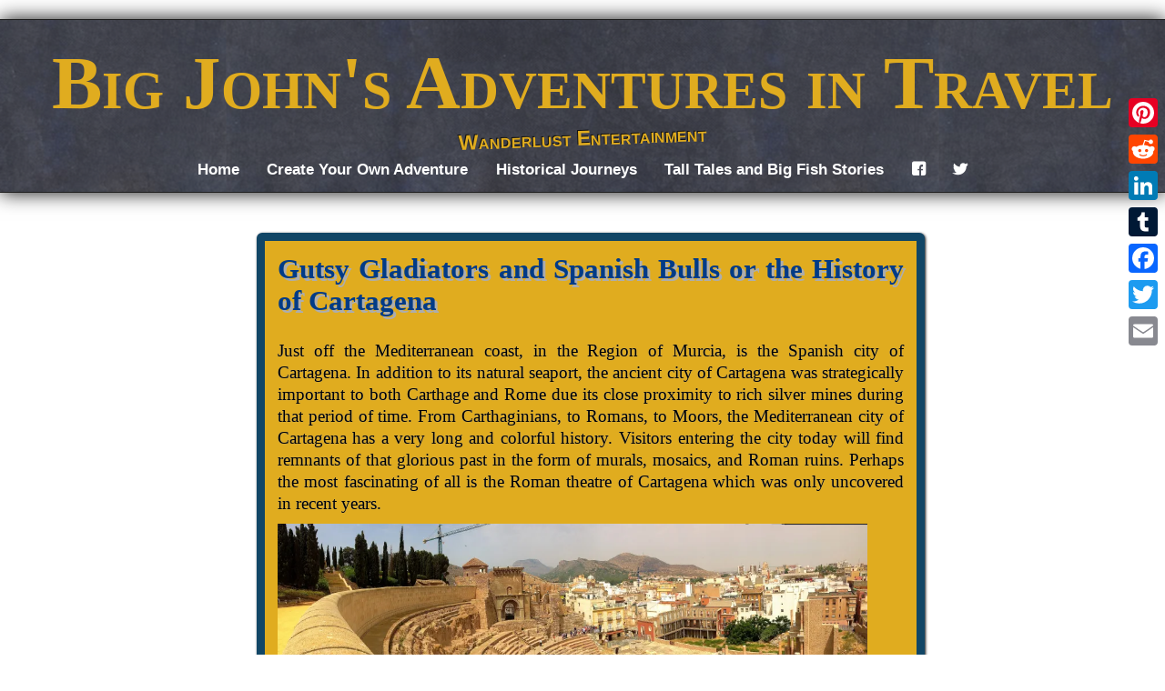

--- FILE ---
content_type: text/html; charset=UTF-8
request_url: https://bigjohnsadventuresintravel.com/page/3/
body_size: 18561
content:
<!DOCTYPE html>
<!--[if IE 7]>
<html class="ie ie7" lang="en-US" prefix="og: https://ogp.me/ns#">
<![endif]-->
<!--[if IE 8]>
<html class="ie ie8" lang="en-US" prefix="og: https://ogp.me/ns#">
<![endif]-->
<!--[if !(IE 7) | !(IE 8)  ]><!-->
<html lang="en-US" prefix="og: https://ogp.me/ns#">
<!--<![endif]-->
<head>
	<meta charset="UTF-8">
	<meta name="viewport" content="width=device-width">
	<title>Big John&#039;s Adventures in Travel - Page 3 of 17 - Wanderlust Entertainment</title>
    <link rel="profile" href="http://gmpg.org/xfn/11" />
    <link rel="stylesheet" type="text/css" media="all" href="https://bigjohnsadventuresintravel.com/wp-content/themes/adventure-plus/style.css" />
    <link rel="pingback" href="https://bigjohnsadventuresintravel.com/xmlrpc.php" />
	<!--[if lt IE 9]>
	<script src="https://bigjohnsadventuresintravel.com/wp-content/themes/adventure-plus/js/html5.js"></script>
	<![endif]-->

    <!-- Begin WordPress Header -->
    	<style>img:is([sizes="auto" i], [sizes^="auto," i]) { contain-intrinsic-size: 3000px 1500px }</style>
	
<!-- Search Engine Optimization by Rank Math PRO - https://rankmath.com/ -->
<meta name="description" content="Wanderlust Entertainment"/>
<meta name="robots" content="follow, index"/>
<link rel="canonical" href="https://bigjohnsadventuresintravel.com/page/3/" />
<link rel="prev" href="https://bigjohnsadventuresintravel.com/page/2/" />
<link rel="next" href="https://bigjohnsadventuresintravel.com/page/4/" />
<meta property="og:locale" content="en_US" />
<meta property="og:type" content="website" />
<meta property="og:title" content="Big John&#039;s Adventures in Travel - Page 3 of 17 - Wanderlust Entertainment" />
<meta property="og:description" content="Wanderlust Entertainment" />
<meta property="og:url" content="https://bigjohnsadventuresintravel.com/page/3/" />
<meta property="og:site_name" content="Big John&#039;s Adventures in Travel" />
<meta property="fb:app_id" content="456695257868317" />
<meta name="twitter:card" content="summary_large_image" />
<meta name="twitter:title" content="Big John&#039;s Adventures in Travel - Page 3 of 17 - Wanderlust Entertainment" />
<meta name="twitter:description" content="Wanderlust Entertainment" />
<meta name="twitter:site" content="@bigjohnsadvents" />
<script type="application/ld+json" class="rank-math-schema-pro">{"@context":"https://schema.org","@graph":[{"@type":"Person","@id":"https://bigjohnsadventuresintravel.com/#person","name":"Big John","url":"https://bigjohnsadventuresintravel.com","sameAs":["http://facebook.com/bigjohnsadventuresintravel","https://twitter.com/bigjohnsadvents"],"image":{"@type":"ImageObject","@id":"https://bigjohnsadventuresintravel.com/#logo","url":"https://bigjohnsadventuresintravel.com/wp-content/uploads/2020/05/IMG_4341-scaled-e1589867129783.jpg","contentUrl":"https://bigjohnsadventuresintravel.com/wp-content/uploads/2020/05/IMG_4341-scaled-e1589867129783.jpg","caption":"Big John","inLanguage":"en-US","width":"2560","height":"1962"}},{"@type":"WebSite","@id":"https://bigjohnsadventuresintravel.com/#website","url":"https://bigjohnsadventuresintravel.com","name":"Big John","publisher":{"@id":"https://bigjohnsadventuresintravel.com/#person"},"inLanguage":"en-US"},{"@type":"CollectionPage","@id":"https://bigjohnsadventuresintravel.com/page/3/#webpage","url":"https://bigjohnsadventuresintravel.com/page/3/","name":"Big John&#039;s Adventures in Travel - Page 3 of 17 - Wanderlust Entertainment","about":{"@id":"https://bigjohnsadventuresintravel.com/#person"},"isPartOf":{"@id":"https://bigjohnsadventuresintravel.com/#website"},"inLanguage":"en-US"}]}</script>
<meta name="google-site-verification" content="UA-57864480-1" />
<meta name="msvalidate.01" content="2686978D854DC6166F82878D141CF07E" />
<meta name="yandex-verification" content="6e72a666513ee639" />
<!-- /Rank Math WordPress SEO plugin -->

<link rel='dns-prefetch' href='//static.addtoany.com' />
<link rel='dns-prefetch' href='//www.googletagmanager.com' />
<link rel='dns-prefetch' href='//stats.wp.com' />
<link rel='dns-prefetch' href='//v0.wordpress.com' />
<link rel='dns-prefetch' href='//pagead2.googlesyndication.com' />
<link rel='preconnect' href='//i0.wp.com' />
<link rel='preconnect' href='//c0.wp.com' />
<link rel="alternate" type="application/rss+xml" title="Big John&#039;s Adventures in Travel &raquo; Feed" href="https://bigjohnsadventuresintravel.com/feed/" />
<link rel="alternate" type="application/rss+xml" title="Big John&#039;s Adventures in Travel &raquo; Comments Feed" href="https://bigjohnsadventuresintravel.com/comments/feed/" />
<script type="text/javascript">
/* <![CDATA[ */
window._wpemojiSettings = {"baseUrl":"https:\/\/s.w.org\/images\/core\/emoji\/16.0.1\/72x72\/","ext":".png","svgUrl":"https:\/\/s.w.org\/images\/core\/emoji\/16.0.1\/svg\/","svgExt":".svg","source":{"concatemoji":"https:\/\/bigjohnsadventuresintravel.com\/wp-includes\/js\/wp-emoji-release.min.js?ver=6.8.3"}};
/*! This file is auto-generated */
!function(s,n){var o,i,e;function c(e){try{var t={supportTests:e,timestamp:(new Date).valueOf()};sessionStorage.setItem(o,JSON.stringify(t))}catch(e){}}function p(e,t,n){e.clearRect(0,0,e.canvas.width,e.canvas.height),e.fillText(t,0,0);var t=new Uint32Array(e.getImageData(0,0,e.canvas.width,e.canvas.height).data),a=(e.clearRect(0,0,e.canvas.width,e.canvas.height),e.fillText(n,0,0),new Uint32Array(e.getImageData(0,0,e.canvas.width,e.canvas.height).data));return t.every(function(e,t){return e===a[t]})}function u(e,t){e.clearRect(0,0,e.canvas.width,e.canvas.height),e.fillText(t,0,0);for(var n=e.getImageData(16,16,1,1),a=0;a<n.data.length;a++)if(0!==n.data[a])return!1;return!0}function f(e,t,n,a){switch(t){case"flag":return n(e,"\ud83c\udff3\ufe0f\u200d\u26a7\ufe0f","\ud83c\udff3\ufe0f\u200b\u26a7\ufe0f")?!1:!n(e,"\ud83c\udde8\ud83c\uddf6","\ud83c\udde8\u200b\ud83c\uddf6")&&!n(e,"\ud83c\udff4\udb40\udc67\udb40\udc62\udb40\udc65\udb40\udc6e\udb40\udc67\udb40\udc7f","\ud83c\udff4\u200b\udb40\udc67\u200b\udb40\udc62\u200b\udb40\udc65\u200b\udb40\udc6e\u200b\udb40\udc67\u200b\udb40\udc7f");case"emoji":return!a(e,"\ud83e\udedf")}return!1}function g(e,t,n,a){var r="undefined"!=typeof WorkerGlobalScope&&self instanceof WorkerGlobalScope?new OffscreenCanvas(300,150):s.createElement("canvas"),o=r.getContext("2d",{willReadFrequently:!0}),i=(o.textBaseline="top",o.font="600 32px Arial",{});return e.forEach(function(e){i[e]=t(o,e,n,a)}),i}function t(e){var t=s.createElement("script");t.src=e,t.defer=!0,s.head.appendChild(t)}"undefined"!=typeof Promise&&(o="wpEmojiSettingsSupports",i=["flag","emoji"],n.supports={everything:!0,everythingExceptFlag:!0},e=new Promise(function(e){s.addEventListener("DOMContentLoaded",e,{once:!0})}),new Promise(function(t){var n=function(){try{var e=JSON.parse(sessionStorage.getItem(o));if("object"==typeof e&&"number"==typeof e.timestamp&&(new Date).valueOf()<e.timestamp+604800&&"object"==typeof e.supportTests)return e.supportTests}catch(e){}return null}();if(!n){if("undefined"!=typeof Worker&&"undefined"!=typeof OffscreenCanvas&&"undefined"!=typeof URL&&URL.createObjectURL&&"undefined"!=typeof Blob)try{var e="postMessage("+g.toString()+"("+[JSON.stringify(i),f.toString(),p.toString(),u.toString()].join(",")+"));",a=new Blob([e],{type:"text/javascript"}),r=new Worker(URL.createObjectURL(a),{name:"wpTestEmojiSupports"});return void(r.onmessage=function(e){c(n=e.data),r.terminate(),t(n)})}catch(e){}c(n=g(i,f,p,u))}t(n)}).then(function(e){for(var t in e)n.supports[t]=e[t],n.supports.everything=n.supports.everything&&n.supports[t],"flag"!==t&&(n.supports.everythingExceptFlag=n.supports.everythingExceptFlag&&n.supports[t]);n.supports.everythingExceptFlag=n.supports.everythingExceptFlag&&!n.supports.flag,n.DOMReady=!1,n.readyCallback=function(){n.DOMReady=!0}}).then(function(){return e}).then(function(){var e;n.supports.everything||(n.readyCallback(),(e=n.source||{}).concatemoji?t(e.concatemoji):e.wpemoji&&e.twemoji&&(t(e.twemoji),t(e.wpemoji)))}))}((window,document),window._wpemojiSettings);
/* ]]> */
</script>
<style id='wp-emoji-styles-inline-css' type='text/css'>

	img.wp-smiley, img.emoji {
		display: inline !important;
		border: none !important;
		box-shadow: none !important;
		height: 1em !important;
		width: 1em !important;
		margin: 0 0.07em !important;
		vertical-align: -0.1em !important;
		background: none !important;
		padding: 0 !important;
	}
</style>
<link rel='stylesheet' id='wp-block-library-css' href='https://c0.wp.com/c/6.8.3/wp-includes/css/dist/block-library/style.min.css' type='text/css' media='all' />
<style id='classic-theme-styles-inline-css' type='text/css'>
/*! This file is auto-generated */
.wp-block-button__link{color:#fff;background-color:#32373c;border-radius:9999px;box-shadow:none;text-decoration:none;padding:calc(.667em + 2px) calc(1.333em + 2px);font-size:1.125em}.wp-block-file__button{background:#32373c;color:#fff;text-decoration:none}
</style>
<link rel='stylesheet' id='mediaelement-css' href='https://c0.wp.com/c/6.8.3/wp-includes/js/mediaelement/mediaelementplayer-legacy.min.css' type='text/css' media='all' />
<link rel='stylesheet' id='wp-mediaelement-css' href='https://c0.wp.com/c/6.8.3/wp-includes/js/mediaelement/wp-mediaelement.min.css' type='text/css' media='all' />
<style id='jetpack-sharing-buttons-style-inline-css' type='text/css'>
.jetpack-sharing-buttons__services-list{display:flex;flex-direction:row;flex-wrap:wrap;gap:0;list-style-type:none;margin:5px;padding:0}.jetpack-sharing-buttons__services-list.has-small-icon-size{font-size:12px}.jetpack-sharing-buttons__services-list.has-normal-icon-size{font-size:16px}.jetpack-sharing-buttons__services-list.has-large-icon-size{font-size:24px}.jetpack-sharing-buttons__services-list.has-huge-icon-size{font-size:36px}@media print{.jetpack-sharing-buttons__services-list{display:none!important}}.editor-styles-wrapper .wp-block-jetpack-sharing-buttons{gap:0;padding-inline-start:0}ul.jetpack-sharing-buttons__services-list.has-background{padding:1.25em 2.375em}
</style>
<style id='global-styles-inline-css' type='text/css'>
:root{--wp--preset--aspect-ratio--square: 1;--wp--preset--aspect-ratio--4-3: 4/3;--wp--preset--aspect-ratio--3-4: 3/4;--wp--preset--aspect-ratio--3-2: 3/2;--wp--preset--aspect-ratio--2-3: 2/3;--wp--preset--aspect-ratio--16-9: 16/9;--wp--preset--aspect-ratio--9-16: 9/16;--wp--preset--color--black: #000000;--wp--preset--color--cyan-bluish-gray: #abb8c3;--wp--preset--color--white: #ffffff;--wp--preset--color--pale-pink: #f78da7;--wp--preset--color--vivid-red: #cf2e2e;--wp--preset--color--luminous-vivid-orange: #ff6900;--wp--preset--color--luminous-vivid-amber: #fcb900;--wp--preset--color--light-green-cyan: #7bdcb5;--wp--preset--color--vivid-green-cyan: #00d084;--wp--preset--color--pale-cyan-blue: #8ed1fc;--wp--preset--color--vivid-cyan-blue: #0693e3;--wp--preset--color--vivid-purple: #9b51e0;--wp--preset--gradient--vivid-cyan-blue-to-vivid-purple: linear-gradient(135deg,rgba(6,147,227,1) 0%,rgb(155,81,224) 100%);--wp--preset--gradient--light-green-cyan-to-vivid-green-cyan: linear-gradient(135deg,rgb(122,220,180) 0%,rgb(0,208,130) 100%);--wp--preset--gradient--luminous-vivid-amber-to-luminous-vivid-orange: linear-gradient(135deg,rgba(252,185,0,1) 0%,rgba(255,105,0,1) 100%);--wp--preset--gradient--luminous-vivid-orange-to-vivid-red: linear-gradient(135deg,rgba(255,105,0,1) 0%,rgb(207,46,46) 100%);--wp--preset--gradient--very-light-gray-to-cyan-bluish-gray: linear-gradient(135deg,rgb(238,238,238) 0%,rgb(169,184,195) 100%);--wp--preset--gradient--cool-to-warm-spectrum: linear-gradient(135deg,rgb(74,234,220) 0%,rgb(151,120,209) 20%,rgb(207,42,186) 40%,rgb(238,44,130) 60%,rgb(251,105,98) 80%,rgb(254,248,76) 100%);--wp--preset--gradient--blush-light-purple: linear-gradient(135deg,rgb(255,206,236) 0%,rgb(152,150,240) 100%);--wp--preset--gradient--blush-bordeaux: linear-gradient(135deg,rgb(254,205,165) 0%,rgb(254,45,45) 50%,rgb(107,0,62) 100%);--wp--preset--gradient--luminous-dusk: linear-gradient(135deg,rgb(255,203,112) 0%,rgb(199,81,192) 50%,rgb(65,88,208) 100%);--wp--preset--gradient--pale-ocean: linear-gradient(135deg,rgb(255,245,203) 0%,rgb(182,227,212) 50%,rgb(51,167,181) 100%);--wp--preset--gradient--electric-grass: linear-gradient(135deg,rgb(202,248,128) 0%,rgb(113,206,126) 100%);--wp--preset--gradient--midnight: linear-gradient(135deg,rgb(2,3,129) 0%,rgb(40,116,252) 100%);--wp--preset--font-size--small: 13px;--wp--preset--font-size--medium: 20px;--wp--preset--font-size--large: 36px;--wp--preset--font-size--x-large: 42px;--wp--preset--spacing--20: 0.44rem;--wp--preset--spacing--30: 0.67rem;--wp--preset--spacing--40: 1rem;--wp--preset--spacing--50: 1.5rem;--wp--preset--spacing--60: 2.25rem;--wp--preset--spacing--70: 3.38rem;--wp--preset--spacing--80: 5.06rem;--wp--preset--shadow--natural: 6px 6px 9px rgba(0, 0, 0, 0.2);--wp--preset--shadow--deep: 12px 12px 50px rgba(0, 0, 0, 0.4);--wp--preset--shadow--sharp: 6px 6px 0px rgba(0, 0, 0, 0.2);--wp--preset--shadow--outlined: 6px 6px 0px -3px rgba(255, 255, 255, 1), 6px 6px rgba(0, 0, 0, 1);--wp--preset--shadow--crisp: 6px 6px 0px rgba(0, 0, 0, 1);}:where(.is-layout-flex){gap: 0.5em;}:where(.is-layout-grid){gap: 0.5em;}body .is-layout-flex{display: flex;}.is-layout-flex{flex-wrap: wrap;align-items: center;}.is-layout-flex > :is(*, div){margin: 0;}body .is-layout-grid{display: grid;}.is-layout-grid > :is(*, div){margin: 0;}:where(.wp-block-columns.is-layout-flex){gap: 2em;}:where(.wp-block-columns.is-layout-grid){gap: 2em;}:where(.wp-block-post-template.is-layout-flex){gap: 1.25em;}:where(.wp-block-post-template.is-layout-grid){gap: 1.25em;}.has-black-color{color: var(--wp--preset--color--black) !important;}.has-cyan-bluish-gray-color{color: var(--wp--preset--color--cyan-bluish-gray) !important;}.has-white-color{color: var(--wp--preset--color--white) !important;}.has-pale-pink-color{color: var(--wp--preset--color--pale-pink) !important;}.has-vivid-red-color{color: var(--wp--preset--color--vivid-red) !important;}.has-luminous-vivid-orange-color{color: var(--wp--preset--color--luminous-vivid-orange) !important;}.has-luminous-vivid-amber-color{color: var(--wp--preset--color--luminous-vivid-amber) !important;}.has-light-green-cyan-color{color: var(--wp--preset--color--light-green-cyan) !important;}.has-vivid-green-cyan-color{color: var(--wp--preset--color--vivid-green-cyan) !important;}.has-pale-cyan-blue-color{color: var(--wp--preset--color--pale-cyan-blue) !important;}.has-vivid-cyan-blue-color{color: var(--wp--preset--color--vivid-cyan-blue) !important;}.has-vivid-purple-color{color: var(--wp--preset--color--vivid-purple) !important;}.has-black-background-color{background-color: var(--wp--preset--color--black) !important;}.has-cyan-bluish-gray-background-color{background-color: var(--wp--preset--color--cyan-bluish-gray) !important;}.has-white-background-color{background-color: var(--wp--preset--color--white) !important;}.has-pale-pink-background-color{background-color: var(--wp--preset--color--pale-pink) !important;}.has-vivid-red-background-color{background-color: var(--wp--preset--color--vivid-red) !important;}.has-luminous-vivid-orange-background-color{background-color: var(--wp--preset--color--luminous-vivid-orange) !important;}.has-luminous-vivid-amber-background-color{background-color: var(--wp--preset--color--luminous-vivid-amber) !important;}.has-light-green-cyan-background-color{background-color: var(--wp--preset--color--light-green-cyan) !important;}.has-vivid-green-cyan-background-color{background-color: var(--wp--preset--color--vivid-green-cyan) !important;}.has-pale-cyan-blue-background-color{background-color: var(--wp--preset--color--pale-cyan-blue) !important;}.has-vivid-cyan-blue-background-color{background-color: var(--wp--preset--color--vivid-cyan-blue) !important;}.has-vivid-purple-background-color{background-color: var(--wp--preset--color--vivid-purple) !important;}.has-black-border-color{border-color: var(--wp--preset--color--black) !important;}.has-cyan-bluish-gray-border-color{border-color: var(--wp--preset--color--cyan-bluish-gray) !important;}.has-white-border-color{border-color: var(--wp--preset--color--white) !important;}.has-pale-pink-border-color{border-color: var(--wp--preset--color--pale-pink) !important;}.has-vivid-red-border-color{border-color: var(--wp--preset--color--vivid-red) !important;}.has-luminous-vivid-orange-border-color{border-color: var(--wp--preset--color--luminous-vivid-orange) !important;}.has-luminous-vivid-amber-border-color{border-color: var(--wp--preset--color--luminous-vivid-amber) !important;}.has-light-green-cyan-border-color{border-color: var(--wp--preset--color--light-green-cyan) !important;}.has-vivid-green-cyan-border-color{border-color: var(--wp--preset--color--vivid-green-cyan) !important;}.has-pale-cyan-blue-border-color{border-color: var(--wp--preset--color--pale-cyan-blue) !important;}.has-vivid-cyan-blue-border-color{border-color: var(--wp--preset--color--vivid-cyan-blue) !important;}.has-vivid-purple-border-color{border-color: var(--wp--preset--color--vivid-purple) !important;}.has-vivid-cyan-blue-to-vivid-purple-gradient-background{background: var(--wp--preset--gradient--vivid-cyan-blue-to-vivid-purple) !important;}.has-light-green-cyan-to-vivid-green-cyan-gradient-background{background: var(--wp--preset--gradient--light-green-cyan-to-vivid-green-cyan) !important;}.has-luminous-vivid-amber-to-luminous-vivid-orange-gradient-background{background: var(--wp--preset--gradient--luminous-vivid-amber-to-luminous-vivid-orange) !important;}.has-luminous-vivid-orange-to-vivid-red-gradient-background{background: var(--wp--preset--gradient--luminous-vivid-orange-to-vivid-red) !important;}.has-very-light-gray-to-cyan-bluish-gray-gradient-background{background: var(--wp--preset--gradient--very-light-gray-to-cyan-bluish-gray) !important;}.has-cool-to-warm-spectrum-gradient-background{background: var(--wp--preset--gradient--cool-to-warm-spectrum) !important;}.has-blush-light-purple-gradient-background{background: var(--wp--preset--gradient--blush-light-purple) !important;}.has-blush-bordeaux-gradient-background{background: var(--wp--preset--gradient--blush-bordeaux) !important;}.has-luminous-dusk-gradient-background{background: var(--wp--preset--gradient--luminous-dusk) !important;}.has-pale-ocean-gradient-background{background: var(--wp--preset--gradient--pale-ocean) !important;}.has-electric-grass-gradient-background{background: var(--wp--preset--gradient--electric-grass) !important;}.has-midnight-gradient-background{background: var(--wp--preset--gradient--midnight) !important;}.has-small-font-size{font-size: var(--wp--preset--font-size--small) !important;}.has-medium-font-size{font-size: var(--wp--preset--font-size--medium) !important;}.has-large-font-size{font-size: var(--wp--preset--font-size--large) !important;}.has-x-large-font-size{font-size: var(--wp--preset--font-size--x-large) !important;}
:where(.wp-block-post-template.is-layout-flex){gap: 1.25em;}:where(.wp-block-post-template.is-layout-grid){gap: 1.25em;}
:where(.wp-block-columns.is-layout-flex){gap: 2em;}:where(.wp-block-columns.is-layout-grid){gap: 2em;}
:root :where(.wp-block-pullquote){font-size: 1.5em;line-height: 1.6;}
</style>
<link rel='stylesheet' id='wp-components-css' href='https://c0.wp.com/c/6.8.3/wp-includes/css/dist/components/style.min.css' type='text/css' media='all' />
<link rel='stylesheet' id='godaddy-styles-css' href='https://bigjohnsadventuresintravel.com/wp-content/mu-plugins/vendor/wpex/godaddy-launch/includes/Dependencies/GoDaddy/Styles/build/latest.css?ver=2.0.2' type='text/css' media='all' />
<link rel='stylesheet' id='addtoany-css' href='https://bigjohnsadventuresintravel.com/wp-content/plugins/add-to-any/addtoany.min.css?ver=1.16' type='text/css' media='all' />
<link rel='stylesheet' id='travelpayouts-assets-loader-loader.dd2efc3bbee06f654319.css-css' href='https://bigjohnsadventuresintravel.com/wp-content/plugins/travelpayouts/assets/loader.dd2efc3bbee06f654319.css?ver=1.2.1' type='text/css' media='all' />
<script type="text/javascript" id="addtoany-core-js-before">
/* <![CDATA[ */
window.a2a_config=window.a2a_config||{};a2a_config.callbacks=[];a2a_config.overlays=[];a2a_config.templates={};
/* ]]> */
</script>
<script type="text/javascript" defer src="https://static.addtoany.com/menu/page.js" id="addtoany-core-js"></script>
<script type="text/javascript" src="https://c0.wp.com/c/6.8.3/wp-includes/js/jquery/jquery.min.js" id="jquery-core-js"></script>
<script type="text/javascript" src="https://c0.wp.com/c/6.8.3/wp-includes/js/jquery/jquery-migrate.min.js" id="jquery-migrate-js"></script>
<script type="text/javascript" defer src="https://bigjohnsadventuresintravel.com/wp-content/plugins/add-to-any/addtoany.min.js?ver=1.1" id="addtoany-jquery-js"></script>

<!-- Google tag (gtag.js) snippet added by Site Kit -->
<!-- Google Analytics snippet added by Site Kit -->
<script type="text/javascript" src="https://www.googletagmanager.com/gtag/js?id=GT-KTPKCNRW" id="google_gtagjs-js" async></script>
<script type="text/javascript" id="google_gtagjs-js-after">
/* <![CDATA[ */
window.dataLayer = window.dataLayer || [];function gtag(){dataLayer.push(arguments);}
gtag("set","linker",{"domains":["bigjohnsadventuresintravel.com"]});
gtag("js", new Date());
gtag("set", "developer_id.dZTNiMT", true);
gtag("config", "GT-KTPKCNRW");
 window._googlesitekit = window._googlesitekit || {}; window._googlesitekit.throttledEvents = []; window._googlesitekit.gtagEvent = (name, data) => { var key = JSON.stringify( { name, data } ); if ( !! window._googlesitekit.throttledEvents[ key ] ) { return; } window._googlesitekit.throttledEvents[ key ] = true; setTimeout( () => { delete window._googlesitekit.throttledEvents[ key ]; }, 5 ); gtag( "event", name, { ...data, event_source: "site-kit" } ); }; 
/* ]]> */
</script>
<link rel="https://api.w.org/" href="https://bigjohnsadventuresintravel.com/wp-json/" /><link rel="EditURI" type="application/rsd+xml" title="RSD" href="https://bigjohnsadventuresintravel.com/xmlrpc.php?rsd" />
<meta name="generator" content="WordPress 6.8.3" />
<link rel='shortlink' href='https://wp.me/5s8nl' />
<meta name="generator" content="Site Kit by Google 1.170.0" />	<style>img#wpstats{display:none}</style>
		<meta name="description" content="Big John and Rebecca take on gutsy gladiators and Spanish bulls in the streets of Cartagena. Read about this and more at Big John&#039;s Adventures in Travel!">

<!-- Google AdSense meta tags added by Site Kit -->
<meta name="google-adsense-platform-account" content="ca-host-pub-2644536267352236">
<meta name="google-adsense-platform-domain" content="sitekit.withgoogle.com">
<!-- End Google AdSense meta tags added by Site Kit -->
<style type="text/css" id="custom-background-css">
body.custom-background { background-color: #ffffff; }
</style>
	
<!-- Google Tag Manager snippet added by Site Kit -->
<script type="text/javascript">
/* <![CDATA[ */

			( function( w, d, s, l, i ) {
				w[l] = w[l] || [];
				w[l].push( {'gtm.start': new Date().getTime(), event: 'gtm.js'} );
				var f = d.getElementsByTagName( s )[0],
					j = d.createElement( s ), dl = l != 'dataLayer' ? '&l=' + l : '';
				j.async = true;
				j.src = 'https://www.googletagmanager.com/gtm.js?id=' + i + dl;
				f.parentNode.insertBefore( j, f );
			} )( window, document, 'script', 'dataLayer', 'GTM-WNT824LH' );
			
/* ]]> */
</script>

<!-- End Google Tag Manager snippet added by Site Kit -->

<!-- Google AdSense snippet added by Site Kit -->
<script type="text/javascript" async="async" src="https://pagead2.googlesyndication.com/pagead/js/adsbygoogle.js?client=ca-pub-7616431092400944&amp;host=ca-host-pub-2644536267352236" crossorigin="anonymous"></script>

<!-- End Google AdSense snippet added by Site Kit -->
<!-- Custom Font Styles -->
<link href='http://fonts.googleapis.com/css?family=Bangers' rel='stylesheet' type='text/css'>
<link href='http://fonts.googleapis.com/css?family=Bangers' rel='stylesheet' type='text/css'>
<link href='http://fonts.googleapis.com/css?family=Bangers' rel='stylesheet' type='text/css'>
<!-- End Custom Fonts -->

<!-- Custom CSS Styles -->
<style type="text/css" media="screen">
	.contents {background: rgba(224,172, 31, 1);}
 @media only screen and (max-width:55em) { .contents {background: rgba(224,172, 31, .95 );} }
	.header h1 a {color:#e0ac1f;}
	.header h1 i {color:#e0ac1f;}
  .header h1 {font-size:4.8em;}
	.header h1 i {-moz-transform:rotate(-2.00deg); transform:rotate(-2.00deg);}
	.header {background: bottom url(https://bigjohnsadventuresintravel.com/wp-content/themes/adventure-plus/images/blue.png);}
	.spacing {height:16em;}
	.contents {border-width:9px;}
	.contents {border-color:#114666;}
	.header h1 {font-family: 'Bangers';}
	body {font-family: 'Bangers';}
	.contents h1, .contents h2, .contents h3, .contents h4, .contents h5, .contents h6, aside h1, aside h2, aside h3, aside h4, aside h5, aside h6 {font-family: 'Bangers';}
	a {color:#013b87;}
	a:hover {color:#ffffff;}
	.contents a {text-shadow:.1em .1em 0 #adadad;}
	.header li a {color:#ffffff;}
	.header li ul li a {color:#e0ac1f;}
	.contents, aside {font-size:1.2em;}
	footer {visibility:hidden;}
</style>
<!-- End Custom CSS -->

<link rel="icon" href="https://i0.wp.com/bigjohnsadventuresintravel.com/wp-content/uploads/2017/02/cropped-cropped-France-and-England-2010-141.jpg?fit=32%2C32&#038;ssl=1" sizes="32x32" />
<link rel="icon" href="https://i0.wp.com/bigjohnsadventuresintravel.com/wp-content/uploads/2017/02/cropped-cropped-France-and-England-2010-141.jpg?fit=192%2C192&#038;ssl=1" sizes="192x192" />
<link rel="apple-touch-icon" href="https://i0.wp.com/bigjohnsadventuresintravel.com/wp-content/uploads/2017/02/cropped-cropped-France-and-England-2010-141.jpg?fit=180%2C180&#038;ssl=1" />
<meta name="msapplication-TileImage" content="https://i0.wp.com/bigjohnsadventuresintravel.com/wp-content/uploads/2017/02/cropped-cropped-France-and-England-2010-141.jpg?fit=270%2C270&#038;ssl=1" />
    <!-- End WordPress Header -->
</head>

<body class="home blog paged custom-background paged-3 wp-theme-adventure-plus no_sidebar">

<ul class="header">
	<h1 id="fittext"><a href="https://bigjohnsadventuresintravel.com/">Big John&#039;s Adventures in Travel</a><i>Wanderlust Entertainment</i></h1>    
	<div class="menu-main-menu-options-container"><ul id="menu-main-menu-options" class="menu"><li id="menu-item-10957" class="menu-item menu-item-type-custom menu-item-object-custom current-menu-item menu-item-home menu-item-10957"><a href="https://bigjohnsadventuresintravel.com/">Home</a></li>
<li id="menu-item-10959" class="menu-item menu-item-type-post_type menu-item-object-page menu-item-10959"><a href="https://bigjohnsadventuresintravel.com/choose-your-own-adventure/">Create Your Own Adventure</a></li>
<li id="menu-item-11163" class="menu-item menu-item-type-taxonomy menu-item-object-category menu-item-11163"><a href="https://bigjohnsadventuresintravel.com/historical-journeys/">Historical Journeys</a></li>
<li id="menu-item-11164" class="menu-item menu-item-type-taxonomy menu-item-object-category menu-item-11164"><a href="https://bigjohnsadventuresintravel.com/funny/">Tall Tales and Big Fish Stories</a></li>
</ul></div>	<li><a href="https://www.facebook.com/bigjohnsadventuresintravel" class="fontello" target="_blank">F</a></li>    <li><a href="https://x.com/RetiredVet121" class="fontello" target="_blank">T</a></li>                        </ul>

<main>
    
    <div class="spacing"></div>
    
    <div class="content_fix">

            <div id="post-8675" class="contents post-8675 post type-post status-publish format-standard hentry category-places category-europe category-historical-journeys tag-cartagena tag-spain">

                
                    <h4>                        <a href="https://bigjohnsadventuresintravel.com/the-history-of-cartagena/" rel="bookmark" title="Gutsy Gladiators and Spanish Bulls or the History of Cartagena">
                            Gutsy Gladiators and Spanish Bulls or the History of Cartagena</a></h4>

                <p>Just off the Mediterranean coast, in the Region of Murcia, is the Spanish city of Cartagena. In addition to its natural seaport, the ancient city of Cartagena was strategically important to both Carthage and Rome due its close proximity to rich silver mines during that period of time. From Carthaginians, to Romans, to Moors, the Mediterranean city of Cartagena has a very long and colorful history. Visitors entering the city today will find remnants of that glorious past in the form of murals, mosaics, and Roman ruins. Perhaps the most fascinating of all is the Roman theatre of Cartagena which was only uncovered in recent years.</p>
<p><img data-recalc-dims="1" fetchpriority="high" decoding="async" data-attachment-id="8694" data-permalink="https://bigjohnsadventuresintravel.com/the-history-of-cartagena/img_4755/" data-orig-file="https://i0.wp.com/bigjohnsadventuresintravel.com/wp-content/uploads/2019/03/IMG_4755.jpg?fit=6144%2C2332&amp;ssl=1" data-orig-size="6144,2332" data-comments-opened="1" data-image-meta="{&quot;aperture&quot;:&quot;2.4&quot;,&quot;credit&quot;:&quot;&quot;,&quot;camera&quot;:&quot;iPhone 4S&quot;,&quot;caption&quot;:&quot;&quot;,&quot;created_timestamp&quot;:&quot;1498565477&quot;,&quot;copyright&quot;:&quot;&quot;,&quot;focal_length&quot;:&quot;4.28&quot;,&quot;iso&quot;:&quot;50&quot;,&quot;shutter_speed&quot;:&quot;0.00045289855072464&quot;,&quot;title&quot;:&quot;&quot;,&quot;orientation&quot;:&quot;1&quot;}" data-image-title="IMG 4755" data-image-description="&lt;p&gt;IMG 4755&lt;/p&gt;
" data-image-caption="&lt;p&gt;IMG 4755&lt;/p&gt;
" data-medium-file="https://i0.wp.com/bigjohnsadventuresintravel.com/wp-content/uploads/2019/03/IMG_4755.jpg?fit=300%2C114&amp;ssl=1" data-large-file="https://i0.wp.com/bigjohnsadventuresintravel.com/wp-content/uploads/2019/03/IMG_4755.jpg?fit=648%2C246&amp;ssl=1" class="alignnone wp-image-8694" src="https://i0.wp.com/bigjohnsadventuresintravel.com/wp-content/uploads/2019/03/IMG_4755.jpg?resize=648%2C246&#038;ssl=1" alt="" width="648" height="246" srcset="https://i0.wp.com/bigjohnsadventuresintravel.com/wp-content/uploads/2019/03/IMG_4755.jpg?resize=300%2C114&amp;ssl=1 300w, https://i0.wp.com/bigjohnsadventuresintravel.com/wp-content/uploads/2019/03/IMG_4755.jpg?resize=1024%2C389&amp;ssl=1 1024w, https://i0.wp.com/bigjohnsadventuresintravel.com/wp-content/uploads/2019/03/IMG_4755.jpg?w=1296&amp;ssl=1 1296w, https://i0.wp.com/bigjohnsadventuresintravel.com/wp-content/uploads/2019/03/IMG_4755.jpg?w=1944&amp;ssl=1 1944w" sizes="(max-width: 648px) 100vw, 648px" /></p>
<p><a href="http://www.teatroromanocartagena.org/" target="_blank" rel="noopener"><strong>The Roman Theatre of Cartagena</strong></a></p>
<p>The Roman Theatre of Cartagena was built between 5 and 1 B.C., at the times of Gaius and Lucius, the grandsons of Caesar Augustus. In the 3rd century A.D., a market was built over the theatre and then a cathedral in the 12th century. It wasn&#8217;t until the 1990s that excavations were begun to restore the site to its former glory. <a href="https://bigjohnsadventuresintravel.com/the-history-of-cartagena/#more-8675" class="more-link"><span aria-label="Continue reading Gutsy Gladiators and Spanish Bulls or the History of Cartagena">(more&hellip;)</span></a></p>
                
                <span class="tag">
                    
                    <br>
                
                    Posted in <a href="https://bigjohnsadventuresintravel.com/places/" rel="category tag">Adventurous Places</a>, <a href="https://bigjohnsadventuresintravel.com/europe/" rel="category tag">Europe</a>, <a href="https://bigjohnsadventuresintravel.com/historical-journeys/" rel="category tag">Historical Journeys</a> and tagged <a href="https://bigjohnsadventuresintravel.com/tag/cartagena/" rel="tag">Cartagena</a>, <a href="https://bigjohnsadventuresintravel.com/tag/spain/" rel="tag">Spain</a> by <a href="https://bigjohnsadventuresintravel.com/author/johncutler121/" title="Posts by Big John" rel="author">Big John</a> with <a href="https://bigjohnsadventuresintravel.com/the-history-of-cartagena/#respond" class="comments-link" >no comments yet</a>.
                </span>

            </div>

            
            <div id="post-9127" class="contents post-9127 post type-post status-publish format-standard hentry category-places category-dining category-north-america tag-food-trucks tag-hawaii tag-north-shore tag-oahu">

                
                    <h4>                        <a href="https://bigjohnsadventuresintravel.com/fantastic-food-trucks/" rel="bookmark" title="Fantastic Food Trucks and More Scenes from the North Shore">
                            Fantastic Food Trucks and More Scenes from the North Shore</a></h4>

                <p>Anybody who has spent more than a few days on Oahu will tell you that some of the best food on the island is found inside food trucks on the North Shore. These colorful restaurants on wheels first began springing up around Honolulu in the 1970s. Back then it was mainly burgers, hotdogs, and the traditional Asian cuisine. Now-a-days, a person can satisfy any cravings whether it be from zesty street tacos to wasabi-flavored poke bowls.</p>
<p><img data-recalc-dims="1" decoding="async" data-attachment-id="9137" data-permalink="https://bigjohnsadventuresintravel.com/fantastic-food-trucks/img_1565-2/" data-orig-file="https://i0.wp.com/bigjohnsadventuresintravel.com/wp-content/uploads/2019/06/IMG_1565.jpg?fit=3001%2C3354&amp;ssl=1" data-orig-size="3001,3354" data-comments-opened="1" data-image-meta="{&quot;aperture&quot;:&quot;1.8&quot;,&quot;credit&quot;:&quot;&quot;,&quot;camera&quot;:&quot;iPhone 7&quot;,&quot;caption&quot;:&quot;&quot;,&quot;created_timestamp&quot;:&quot;1557579538&quot;,&quot;copyright&quot;:&quot;&quot;,&quot;focal_length&quot;:&quot;3.99&quot;,&quot;iso&quot;:&quot;20&quot;,&quot;shutter_speed&quot;:&quot;0.00074074074074074&quot;,&quot;title&quot;:&quot;&quot;,&quot;orientation&quot;:&quot;1&quot;}" data-image-title="IMG 1565" data-image-description="&lt;p&gt;IMG 1565&lt;/p&gt;
" data-image-caption="&lt;p&gt;IMG 1565&lt;/p&gt;
" data-medium-file="https://i0.wp.com/bigjohnsadventuresintravel.com/wp-content/uploads/2019/06/IMG_1565.jpg?fit=268%2C300&amp;ssl=1" data-large-file="https://i0.wp.com/bigjohnsadventuresintravel.com/wp-content/uploads/2019/06/IMG_1565.jpg?fit=648%2C724&amp;ssl=1" class="alignnone wp-image-9137" src="https://i0.wp.com/bigjohnsadventuresintravel.com/wp-content/uploads/2019/06/IMG_1565.jpg?resize=648%2C726&#038;ssl=1" alt="" width="648" height="726" srcset="https://i0.wp.com/bigjohnsadventuresintravel.com/wp-content/uploads/2019/06/IMG_1565.jpg?resize=268%2C300&amp;ssl=1 268w, https://i0.wp.com/bigjohnsadventuresintravel.com/wp-content/uploads/2019/06/IMG_1565.jpg?zoom=2&amp;resize=886%2C992&amp;ssl=1 1772w, https://i0.wp.com/bigjohnsadventuresintravel.com/wp-content/uploads/2019/06/IMG_1565.jpg?zoom=3&amp;resize=886%2C992&amp;ssl=1 2658w" sizes="(max-width: 648px) 100vw, 648px" /></p>
<p><strong>Some of the best food trucks on Oahu are found on the North Shore, directly across the street from Shark&#8217;s Cove.</strong> <a href="https://bigjohnsadventuresintravel.com/fantastic-food-trucks/#more-9127" class="more-link"><span aria-label="Continue reading Fantastic Food Trucks and More Scenes from the North Shore">(more&hellip;)</span></a></p>
                
                <span class="tag">
                    
                    <br>
                
                    Posted in <a href="https://bigjohnsadventuresintravel.com/places/" rel="category tag">Adventurous Places</a>, <a href="https://bigjohnsadventuresintravel.com/dining/" rel="category tag">Great Dining</a>, <a href="https://bigjohnsadventuresintravel.com/north-america/" rel="category tag">North America</a> and tagged <a href="https://bigjohnsadventuresintravel.com/tag/food-trucks/" rel="tag">food trucks</a>, <a href="https://bigjohnsadventuresintravel.com/tag/hawaii/" rel="tag">Hawaii</a>, <a href="https://bigjohnsadventuresintravel.com/tag/north-shore/" rel="tag">North Shore</a>, <a href="https://bigjohnsadventuresintravel.com/tag/oahu/" rel="tag">Oahu</a> by <a href="https://bigjohnsadventuresintravel.com/author/johncutler121/" title="Posts by Big John" rel="author">Big John</a> with <a href="https://bigjohnsadventuresintravel.com/fantastic-food-trucks/#comments" class="comments-link" >4 comments</a>.
                </span>

            </div>

            
            <div id="post-9081" class="contents post-9081 post type-post status-publish format-standard hentry category-dining category-north-america tag-germaines-luau tag-hawaii tag-oahu">

                
                    <h4>                        <a href="https://bigjohnsadventuresintravel.com/the-spirit-of-aloha-at-germaines-luau/" rel="bookmark" title="The Spirit of Aloha at Germaine&#8217;s Luau">
                            The Spirit of Aloha at Germaine&#8217;s Luau</a></h4>

                <p>Just recently, Rebecca and I had the pleasure of attending Germaine&#8217;s, our first luau on the island of Oahu. Finding my knowledge of Hawaiian culture a bit lacking, I first read up a little on the history of these fascinating, food-centered events. It may be of interest to some to know that in ancient Hawaii, men and woman ate their meals completely apart. Furthermore, commoners and women of every social class were forbidden by the ancient Hawaiian religion to eat certain delicacies. When I first read this, I thought it made a whole lot of sense. The last time I had breakfast with Rebecca, she ate all of the blueberry waffles. I went to work that day with a cold hard-boiled egg and one of those crummy end-pieces of toast. If I had eaten first, or if she had been forbidden to eat such delicacies, I would have enjoyed a really tasty breakfast. I shared the idea with Rebecca just this morning, and for some reason I didn&#8217;t eat any breakfast, nor did I get any lunch.</p>
<p><img data-recalc-dims="1" decoding="async" data-attachment-id="9083" data-permalink="https://bigjohnsadventuresintravel.com/the-spirit-of-aloha-at-germaines-luau/dscf0767/" data-orig-file="https://i0.wp.com/bigjohnsadventuresintravel.com/wp-content/uploads/2019/05/DSCF0767.jpg?fit=3233%2C3456&amp;ssl=1" data-orig-size="3233,3456" data-comments-opened="1" data-image-meta="{&quot;aperture&quot;:&quot;3.9&quot;,&quot;credit&quot;:&quot;&quot;,&quot;camera&quot;:&quot;FinePix XP130 XP131 XP135&quot;,&quot;caption&quot;:&quot;&quot;,&quot;created_timestamp&quot;:&quot;1558198959&quot;,&quot;copyright&quot;:&quot;&quot;,&quot;focal_length&quot;:&quot;5&quot;,&quot;iso&quot;:&quot;100&quot;,&quot;shutter_speed&quot;:&quot;0.0055555555555556&quot;,&quot;title&quot;:&quot;&quot;,&quot;orientation&quot;:&quot;1&quot;}" data-image-title="DSCF0767" data-image-description="&lt;p&gt;DSCF0767&lt;/p&gt;
" data-image-caption="&lt;p&gt;DSCF0767&lt;/p&gt;
" data-medium-file="https://i0.wp.com/bigjohnsadventuresintravel.com/wp-content/uploads/2019/05/DSCF0767.jpg?fit=281%2C300&amp;ssl=1" data-large-file="https://i0.wp.com/bigjohnsadventuresintravel.com/wp-content/uploads/2019/05/DSCF0767.jpg?fit=648%2C693&amp;ssl=1" class="alignnone wp-image-9083" src="https://i0.wp.com/bigjohnsadventuresintravel.com/wp-content/uploads/2019/05/DSCF0767.jpg?resize=648%2C692&#038;ssl=1" alt="" width="648" height="692" srcset="https://i0.wp.com/bigjohnsadventuresintravel.com/wp-content/uploads/2019/05/DSCF0767.jpg?resize=281%2C300&amp;ssl=1 281w, https://i0.wp.com/bigjohnsadventuresintravel.com/wp-content/uploads/2019/05/DSCF0767.jpg?resize=958%2C1024&amp;ssl=1 958w, https://i0.wp.com/bigjohnsadventuresintravel.com/wp-content/uploads/2019/05/DSCF0767.jpg?w=1296&amp;ssl=1 1296w, https://i0.wp.com/bigjohnsadventuresintravel.com/wp-content/uploads/2019/05/DSCF0767.jpg?w=1944&amp;ssl=1 1944w" sizes="(max-width: 648px) 100vw, 648px" /></p>
<p><strong>Big John at<span style="color: #ff9900;"> <a style="color: #ff9900;" href="https://www.germainesluau.com/" target="_blank" rel="noopener">Germaine&#8217;s Luau</a></span></strong></p>
<p>Separate meals between the sexes continued all the way up until 1819, when King Kamehameha II finally abolished the practice by throwing a feast where both men and women could attend. The king&#8217;s symbolic act forever ended the religious food taboos on the islands and the Hawaiian luau was born. Had Rebecca been around back then, and the king had been forced to share waffles with her, it&#8217;s highly doubtful that he would have been in such a festive mood. For that reason alone, I hope the Hawaiian people are truly thankful that Rebecca did not come to share a meal with them until some 200 years after the food ban was lifted&#8230;. and also thankful they weren&#8217;t serving any blueberry waffles. <a href="https://bigjohnsadventuresintravel.com/the-spirit-of-aloha-at-germaines-luau/#more-9081" class="more-link"><span aria-label="Continue reading The Spirit of Aloha at Germaine&#8217;s Luau">(more&hellip;)</span></a></p>
                
                <span class="tag">
                    
                    <br>
                
                    Posted in <a href="https://bigjohnsadventuresintravel.com/dining/" rel="category tag">Great Dining</a>, <a href="https://bigjohnsadventuresintravel.com/north-america/" rel="category tag">North America</a> and tagged <a href="https://bigjohnsadventuresintravel.com/tag/germaines-luau/" rel="tag">Germaine's Luau</a>, <a href="https://bigjohnsadventuresintravel.com/tag/hawaii/" rel="tag">Hawaii</a>, <a href="https://bigjohnsadventuresintravel.com/tag/oahu/" rel="tag">Oahu</a> by <a href="https://bigjohnsadventuresintravel.com/author/johncutler121/" title="Posts by Big John" rel="author">Big John</a> with <a href="https://bigjohnsadventuresintravel.com/the-spirit-of-aloha-at-germaines-luau/#comments" class="comments-link" >1 comment</a>.
                </span>

            </div>

            
            <div id="post-8964" class="contents post-8964 post type-post status-publish format-standard hentry category-places category-north-america category-funny tag-hawaii tag-north-shore tag-oahu tag-waimea-falls tag-waimea-valley">

                
                    <h4>                        <a href="https://bigjohnsadventuresintravel.com/deep-inside-waimea-valley/" rel="bookmark" title="Deep Inside Waimea Valley and a Deadly Game of Checkers">
                            Deep Inside Waimea Valley and a Deadly Game of Checkers</a></h4>

                <p>I was deep inside the valley of <a href="https://www.gohawaii.com/islands/hawaii-big-island/regions/kohala/Waimea" target="_blank" rel="noopener">Waimea</a> and beads of sweat had begun streaming down my brow. I meticulously plotted my next action. If I moved diagonally to my right, I could capture my opponent&#8217;s stone and land in a spot not threatened by any of his forward-moving advances. I was running short on options at this point in the game, so this move just had to work. By making this play, I would brilliantly force him into a corner. From that point on, he would be playing purely from a defensive posture. I would have him tight against the ropes and victory, along with that sweet taste of freedom, would finally be in my grasp!</p>
<p><img data-recalc-dims="1" loading="lazy" decoding="async" data-attachment-id="8991" data-permalink="https://bigjohnsadventuresintravel.com/deep-inside-waimea-valley/img_1534-2/" data-orig-file="https://i0.wp.com/bigjohnsadventuresintravel.com/wp-content/uploads/2019/05/IMG_1534.jpg?fit=3024%2C4032&amp;ssl=1" data-orig-size="3024,4032" data-comments-opened="1" data-image-meta="{&quot;aperture&quot;:&quot;1.8&quot;,&quot;credit&quot;:&quot;&quot;,&quot;camera&quot;:&quot;iPhone 7&quot;,&quot;caption&quot;:&quot;&quot;,&quot;created_timestamp&quot;:&quot;1557576222&quot;,&quot;copyright&quot;:&quot;&quot;,&quot;focal_length&quot;:&quot;3.99&quot;,&quot;iso&quot;:&quot;20&quot;,&quot;shutter_speed&quot;:&quot;0.0020491803278689&quot;,&quot;title&quot;:&quot;&quot;,&quot;orientation&quot;:&quot;1&quot;}" data-image-title="IMG 1534" data-image-description="&lt;p&gt;IMG 1534&lt;/p&gt;
" data-image-caption="&lt;p&gt;IMG 1534&lt;/p&gt;
" data-medium-file="https://i0.wp.com/bigjohnsadventuresintravel.com/wp-content/uploads/2019/05/IMG_1534.jpg?fit=225%2C300&amp;ssl=1" data-large-file="https://i0.wp.com/bigjohnsadventuresintravel.com/wp-content/uploads/2019/05/IMG_1534.jpg?fit=648%2C864&amp;ssl=1" class="alignnone wp-image-8991" src="https://i0.wp.com/bigjohnsadventuresintravel.com/wp-content/uploads/2019/05/IMG_1534.jpg?resize=648%2C864&#038;ssl=1" alt="" width="648" height="864" srcset="https://i0.wp.com/bigjohnsadventuresintravel.com/wp-content/uploads/2019/05/IMG_1534.jpg?resize=225%2C300&amp;ssl=1 225w, https://i0.wp.com/bigjohnsadventuresintravel.com/wp-content/uploads/2019/05/IMG_1534.jpg?resize=768%2C1024&amp;ssl=1 768w, https://i0.wp.com/bigjohnsadventuresintravel.com/wp-content/uploads/2019/05/IMG_1534.jpg?resize=1024%2C1365&amp;ssl=1 1024w, https://i0.wp.com/bigjohnsadventuresintravel.com/wp-content/uploads/2019/05/IMG_1534.jpg?w=1296&amp;ssl=1 1296w, https://i0.wp.com/bigjohnsadventuresintravel.com/wp-content/uploads/2019/05/IMG_1534.jpg?w=1944&amp;ssl=1 1944w" sizes="auto, (max-width: 648px) 100vw, 648px" /></p>
<p><strong>Big John keeps his poker face as he plays a very deadly game of checkers.</strong></p>
<p>With a trembling hand, I gingerly lifted my white coral rock from the slab. I hesitated before moving, just long enough to steady myself and peer directly into his sinister eyes. I needed to witness the humiliation on his face as his lowliest captive beat him at his very own game. I wanted to observe his complete and utter shame as the village&#8217;s waterboy spanked him in front of every single member of the tribe. I would make him sorry&#8230; <a href="https://bigjohnsadventuresintravel.com/deep-inside-waimea-valley/#more-8964" class="more-link"><span aria-label="Continue reading Deep Inside Waimea Valley and a Deadly Game of Checkers">(more&hellip;)</span></a></p>
                
                <span class="tag">
                    
                    <br>
                
                    Posted in <a href="https://bigjohnsadventuresintravel.com/places/" rel="category tag">Adventurous Places</a>, <a href="https://bigjohnsadventuresintravel.com/north-america/" rel="category tag">North America</a>, <a href="https://bigjohnsadventuresintravel.com/funny/" rel="category tag">Tall Tales and Big Fish Stories</a> and tagged <a href="https://bigjohnsadventuresintravel.com/tag/hawaii/" rel="tag">Hawaii</a>, <a href="https://bigjohnsadventuresintravel.com/tag/north-shore/" rel="tag">North Shore</a>, <a href="https://bigjohnsadventuresintravel.com/tag/oahu/" rel="tag">Oahu</a>, <a href="https://bigjohnsadventuresintravel.com/tag/waimea-falls/" rel="tag">Waimea Falls</a>, <a href="https://bigjohnsadventuresintravel.com/tag/waimea-valley/" rel="tag">Waimea Valley</a> by <a href="https://bigjohnsadventuresintravel.com/author/johncutler121/" title="Posts by Big John" rel="author">Big John</a> with <a href="https://bigjohnsadventuresintravel.com/deep-inside-waimea-valley/#respond" class="comments-link" >no comments yet</a>.
                </span>

            </div>

            
            <div id="post-8873" class="contents post-8873 post type-post status-publish format-standard hentry category-places category-north-america tag-hanauma-bay tag-hawaii tag-oahu tag-snorkeling">

                
                    <h4>                        <a href="https://bigjohnsadventuresintravel.com/snorkeling-in-hanauma-bay/" rel="bookmark" title="Snorkeling in Hanauma Bay">
                            Snorkeling in Hanauma Bay</a></h4>

                <p>There are many amazing things to be found on the island of Oahu. One activity definitely worth mentioning is snorkeling in <a href="https://hanaumabaystatepark.com/" target="_blank" rel="noopener">Hanauma Bay</a>. The name <em>Hanauma </em>is actually derived from two Hawaiian words, &#8220;hana&#8221; which means bay, and &#8220;uma&#8221; meaning curved. The curved bay is actually a natural pool that was formed inside of a volcanic crater many thousands of years ago. Hanauma Bay has long been considered one of Oahu&#8217;s most precious jewels in the Pacific.</p>
<p><img data-recalc-dims="1" loading="lazy" decoding="async" data-attachment-id="8914" data-permalink="https://bigjohnsadventuresintravel.com/snorkeling-in-hanauma-bay/dscf0505/" data-orig-file="https://i0.wp.com/bigjohnsadventuresintravel.com/wp-content/uploads/2019/05/DSCF0505.jpg?fit=4608%2C3456&amp;ssl=1" data-orig-size="4608,3456" data-comments-opened="1" data-image-meta="{&quot;aperture&quot;:&quot;6.2&quot;,&quot;credit&quot;:&quot;&quot;,&quot;camera&quot;:&quot;FinePix XP130 XP131 XP135&quot;,&quot;caption&quot;:&quot;&quot;,&quot;created_timestamp&quot;:&quot;1555171812&quot;,&quot;copyright&quot;:&quot;&quot;,&quot;focal_length&quot;:&quot;5&quot;,&quot;iso&quot;:&quot;100&quot;,&quot;shutter_speed&quot;:&quot;0.002&quot;,&quot;title&quot;:&quot;&quot;,&quot;orientation&quot;:&quot;1&quot;}" data-image-title="DSCF0505" data-image-description="&lt;p&gt;DSCF0505&lt;/p&gt;
" data-image-caption="&lt;p&gt;DSCF0505&lt;/p&gt;
" data-medium-file="https://i0.wp.com/bigjohnsadventuresintravel.com/wp-content/uploads/2019/05/DSCF0505.jpg?fit=300%2C225&amp;ssl=1" data-large-file="https://i0.wp.com/bigjohnsadventuresintravel.com/wp-content/uploads/2019/05/DSCF0505.jpg?fit=648%2C486&amp;ssl=1" class="alignnone wp-image-8914" src="https://i0.wp.com/bigjohnsadventuresintravel.com/wp-content/uploads/2019/05/DSCF0505.jpg?resize=648%2C486&#038;ssl=1" alt="" width="648" height="486" srcset="https://i0.wp.com/bigjohnsadventuresintravel.com/wp-content/uploads/2019/05/DSCF0505.jpg?resize=300%2C225&amp;ssl=1 300w, https://i0.wp.com/bigjohnsadventuresintravel.com/wp-content/uploads/2019/05/DSCF0505.jpg?resize=1024%2C768&amp;ssl=1 1024w, https://i0.wp.com/bigjohnsadventuresintravel.com/wp-content/uploads/2019/05/DSCF0505.jpg?w=1296&amp;ssl=1 1296w, https://i0.wp.com/bigjohnsadventuresintravel.com/wp-content/uploads/2019/05/DSCF0505.jpg?w=1944&amp;ssl=1 1944w" sizes="auto, (max-width: 648px) 100vw, 648px" /></p>
<p><strong>For a real underwater adventure, go snorkeling in Hanauma Bay.</strong></p>
<p>Historically speaking, Hanauma Bay was well known by the earliest islanders to be an excellent place to fish. Records show that during the 1800s, Hawaiian royalty would visit the bay to fish, relax, or simply go to be entertained. Today, Hanuma Bay is still a place to come and enjoy its cool blue waters. With all the fanfare about this place, Rebecca and I decided to grab our snorkel gear and explore both above and below the waves. <a href="https://bigjohnsadventuresintravel.com/snorkeling-in-hanauma-bay/#more-8873" class="more-link"><span aria-label="Continue reading Snorkeling in Hanauma Bay">(more&hellip;)</span></a></p>
                
                <span class="tag">
                    
                    <br>
                
                    Posted in <a href="https://bigjohnsadventuresintravel.com/places/" rel="category tag">Adventurous Places</a>, <a href="https://bigjohnsadventuresintravel.com/north-america/" rel="category tag">North America</a> and tagged <a href="https://bigjohnsadventuresintravel.com/tag/hanauma-bay/" rel="tag">Hanauma Bay</a>, <a href="https://bigjohnsadventuresintravel.com/tag/hawaii/" rel="tag">Hawaii</a>, <a href="https://bigjohnsadventuresintravel.com/tag/oahu/" rel="tag">Oahu</a>, <a href="https://bigjohnsadventuresintravel.com/tag/snorkeling/" rel="tag">snorkeling</a> by <a href="https://bigjohnsadventuresintravel.com/author/johncutler121/" title="Posts by Big John" rel="author">Big John</a> with <a href="https://bigjohnsadventuresintravel.com/snorkeling-in-hanauma-bay/#respond" class="comments-link" >no comments yet</a>.
                </span>

            </div>

            

    <div class="contents">   
        <h3>
            <span class="left"><a href="https://bigjohnsadventuresintravel.com/page/4/" >&#8249; Older Posts</a></span>
            <span class="right"><a href="https://bigjohnsadventuresintravel.com/page/2/" >Newer Posts &#8250;</a></span>
        </h3>
    </div>

    </div>

    
    <div class="finishing"></div>
    
</main>    

<footer>
        
    <p>What personal data we collect and why we collect it:
Comments
When visitors leave comments on the site we collect the data shown in the comments form, and also the visitor’s IP address and browser user agent string to help spam detection.

An anonymized string created from your email address (also called a hash) may be provided to the Gravatar service to see if you are using it. The Gravatar service privacy policy is available here: https://automattic.com/privacy/. After approval of your comment, your profile picture is visible to the public in the context of your comment.

Media

If you upload images to the website, you should avoid uploading images with embedded location data (EXIF GPS) included. Visitors to the website can download and extract any location data from images on the website.

Cookies

If you leave a comment on our site you may opt-in to saving your name, email address and website in cookies. These are for your convenience so that you do not have to fill in your details again when you leave another comment. These cookies will last for one year.

If you visit our login page, we will set a temporary cookie to determine if your browser accepts cookies. This cookie contains no personal data and is discarded when you close your browser.

When you log in, we will also set up several cookies to save your login information and your screen display choices. Login cookies last for two days, and screen options cookies last for a year. If you select “Remember Me”, your login will persist for two weeks. If you log out of your account, the login cookies will be removed.

If you edit or publish an article, an additional cookie will be saved in your browser. This cookie includes no personal data and simply indicates the post ID of the article you just edited. It expires after 1 day.

Embedded content from other websites
Articles on this site may include embedded content (e.g. videos, images, articles, etc.). Embedded content from other websites behaves in the exact same way as if the visitor has visited the other website.

These websites may collect data about you, use cookies, embed additional third-party tracking, and monitor your interaction with that embedded content, including tracking your interaction with the embedded content if you have an account and are logged in to that website.

If you leave a comment, the comment and its metadata are retained indefinitely. This is so we can recognize and approve any follow-up comments automatically instead of holding them in a moderation queue.

For users that register on our website (if any), we also store the personal information they provide in their user profile. All users can see, edit, or delete their personal information at any time (except they cannot change their username). Website administrators can also see and edit that information.

What rights you have over your data?

If you have an account on this site, or have left comments, you can request to receive an exported file of the personal data we hold about you, including any data you have provided to us. You can also request that we erase any personal data we hold about you. This does not include any data we are obliged to keep for administrative, legal, or security purposes.

Visitor comments may be checked through an automated spam detection service.    
    <!-- 13 queries in 0.433 seconds --></p></footer>

<!-- Start of WordPress Footer  -->
<script type="speculationrules">
{"prefetch":[{"source":"document","where":{"and":[{"href_matches":"\/*"},{"not":{"href_matches":["\/wp-*.php","\/wp-admin\/*","\/wp-content\/uploads\/*","\/wp-content\/*","\/wp-content\/plugins\/*","\/wp-content\/themes\/adventure-plus\/*","\/*\\?(.+)"]}},{"not":{"selector_matches":"a[rel~=\"nofollow\"]"}},{"not":{"selector_matches":".no-prefetch, .no-prefetch a"}}]},"eagerness":"conservative"}]}
</script>
<div class="a2a_kit a2a_kit_size_32 a2a_floating_style a2a_vertical_style" style="right:0px;top:100px;background-color:transparent"><a class="a2a_button_pinterest" href="https://www.addtoany.com/add_to/pinterest?linkurl=https%3A%2F%2Fbigjohnsadventuresintravel.com%2Fpage%2F3%2F&amp;linkname=Big%20John%26%23039%3Bs%20Adventures%20in%20Travel" title="Pinterest" rel="nofollow noopener" target="_blank"></a><a class="a2a_button_reddit" href="https://www.addtoany.com/add_to/reddit?linkurl=https%3A%2F%2Fbigjohnsadventuresintravel.com%2Fpage%2F3%2F&amp;linkname=Big%20John%26%23039%3Bs%20Adventures%20in%20Travel" title="Reddit" rel="nofollow noopener" target="_blank"></a><a class="a2a_button_linkedin" href="https://www.addtoany.com/add_to/linkedin?linkurl=https%3A%2F%2Fbigjohnsadventuresintravel.com%2Fpage%2F3%2F&amp;linkname=Big%20John%26%23039%3Bs%20Adventures%20in%20Travel" title="LinkedIn" rel="nofollow noopener" target="_blank"></a><a class="a2a_button_tumblr" href="https://www.addtoany.com/add_to/tumblr?linkurl=https%3A%2F%2Fbigjohnsadventuresintravel.com%2Fpage%2F3%2F&amp;linkname=Big%20John%26%23039%3Bs%20Adventures%20in%20Travel" title="Tumblr" rel="nofollow noopener" target="_blank"></a><a class="a2a_button_facebook" href="https://www.addtoany.com/add_to/facebook?linkurl=https%3A%2F%2Fbigjohnsadventuresintravel.com%2Fpage%2F3%2F&amp;linkname=Big%20John%26%23039%3Bs%20Adventures%20in%20Travel" title="Facebook" rel="nofollow noopener" target="_blank"></a><a class="a2a_button_twitter" href="https://www.addtoany.com/add_to/twitter?linkurl=https%3A%2F%2Fbigjohnsadventuresintravel.com%2Fpage%2F3%2F&amp;linkname=Big%20John%26%23039%3Bs%20Adventures%20in%20Travel" title="Twitter" rel="nofollow noopener" target="_blank"></a><a class="a2a_button_email" href="https://www.addtoany.com/add_to/email?linkurl=https%3A%2F%2Fbigjohnsadventuresintravel.com%2Fpage%2F3%2F&amp;linkname=Big%20John%26%23039%3Bs%20Adventures%20in%20Travel" title="Email" rel="nofollow noopener" target="_blank"></a></div>		<!-- Google Tag Manager (noscript) snippet added by Site Kit -->
		<noscript>
			<iframe src="https://www.googletagmanager.com/ns.html?id=GTM-WNT824LH" height="0" width="0" style="display:none;visibility:hidden"></iframe>
		</noscript>
		<!-- End Google Tag Manager (noscript) snippet added by Site Kit -->
		
<!-- Sign in with Google button added by Site Kit -->
		<style>
		.googlesitekit-sign-in-with-google__frontend-output-button{max-width:320px}
		</style>
		<script type="text/javascript" src="https://accounts.google.com/gsi/client"></script>
<script type="text/javascript">
/* <![CDATA[ */
(()=>{async function handleCredentialResponse(response){try{const res=await fetch('https://bigjohnsadventuresintravel.com/wp-login.php?action=googlesitekit_auth',{method:'POST',headers:{'Content-Type':'application/x-www-form-urlencoded'},body:new URLSearchParams(response)});/* Preserve comment text in case of redirect after login on a page with a Sign in with Google button in the WordPress comments. */ const commentText=document.querySelector('#comment')?.value;const postId=document.querySelectorAll('.googlesitekit-sign-in-with-google__comments-form-button')?.[0]?.className?.match(/googlesitekit-sign-in-with-google__comments-form-button-postid-(\d+)/)?.[1];if(!! commentText?.length){sessionStorage.setItem(`siwg-comment-text-${postId}`,commentText);}location.reload();}catch(error){console.error(error);}}if(typeof google !=='undefined'){google.accounts.id.initialize({client_id:'70786330370-ir0l75ao6t11tq0eto3gc4bkb04u8fkf.apps.googleusercontent.com',callback:handleCredentialResponse,library_name:'Site-Kit'});}const defaultButtonOptions={"theme":"outline","text":"signin_with","shape":"rectangular"};document.querySelectorAll('.googlesitekit-sign-in-with-google__frontend-output-button').forEach((siwgButtonDiv)=>{const buttonOptions={shape:siwgButtonDiv.getAttribute('data-googlesitekit-siwg-shape')|| defaultButtonOptions.shape,text:siwgButtonDiv.getAttribute('data-googlesitekit-siwg-text')|| defaultButtonOptions.text,theme:siwgButtonDiv.getAttribute('data-googlesitekit-siwg-theme')|| defaultButtonOptions.theme,};if(typeof google !=='undefined'){google.accounts.id.renderButton(siwgButtonDiv,buttonOptions);}});/* If there is a matching saved comment text in sessionStorage,restore it to the comment field and remove it from sessionStorage. */ const postId=document.body.className.match(/postid-(\d+)/)?.[1];const commentField=document.querySelector('#comment');const commentText=sessionStorage.getItem(`siwg-comment-text-${postId}`);if(commentText?.length && commentField && !! postId){commentField.value=commentText;sessionStorage.removeItem(`siwg-comment-text-${postId}`);}})();
/* ]]> */
</script>

<!-- End Sign in with Google button added by Site Kit -->
		<div id="jp-carousel-loading-overlay">
			<div id="jp-carousel-loading-wrapper">
				<span id="jp-carousel-library-loading">&nbsp;</span>
			</div>
		</div>
		<div class="jp-carousel-overlay" style="display: none;">

		<div class="jp-carousel-container">
			<!-- The Carousel Swiper -->
			<div
				class="jp-carousel-wrap swiper jp-carousel-swiper-container jp-carousel-transitions"
				itemscope
				itemtype="https://schema.org/ImageGallery">
				<div class="jp-carousel swiper-wrapper"></div>
				<div class="jp-swiper-button-prev swiper-button-prev">
					<svg width="25" height="24" viewBox="0 0 25 24" fill="none" xmlns="http://www.w3.org/2000/svg">
						<mask id="maskPrev" mask-type="alpha" maskUnits="userSpaceOnUse" x="8" y="6" width="9" height="12">
							<path d="M16.2072 16.59L11.6496 12L16.2072 7.41L14.8041 6L8.8335 12L14.8041 18L16.2072 16.59Z" fill="white"/>
						</mask>
						<g mask="url(#maskPrev)">
							<rect x="0.579102" width="23.8823" height="24" fill="#FFFFFF"/>
						</g>
					</svg>
				</div>
				<div class="jp-swiper-button-next swiper-button-next">
					<svg width="25" height="24" viewBox="0 0 25 24" fill="none" xmlns="http://www.w3.org/2000/svg">
						<mask id="maskNext" mask-type="alpha" maskUnits="userSpaceOnUse" x="8" y="6" width="8" height="12">
							<path d="M8.59814 16.59L13.1557 12L8.59814 7.41L10.0012 6L15.9718 12L10.0012 18L8.59814 16.59Z" fill="white"/>
						</mask>
						<g mask="url(#maskNext)">
							<rect x="0.34375" width="23.8822" height="24" fill="#FFFFFF"/>
						</g>
					</svg>
				</div>
			</div>
			<!-- The main close buton -->
			<div class="jp-carousel-close-hint">
				<svg width="25" height="24" viewBox="0 0 25 24" fill="none" xmlns="http://www.w3.org/2000/svg">
					<mask id="maskClose" mask-type="alpha" maskUnits="userSpaceOnUse" x="5" y="5" width="15" height="14">
						<path d="M19.3166 6.41L17.9135 5L12.3509 10.59L6.78834 5L5.38525 6.41L10.9478 12L5.38525 17.59L6.78834 19L12.3509 13.41L17.9135 19L19.3166 17.59L13.754 12L19.3166 6.41Z" fill="white"/>
					</mask>
					<g mask="url(#maskClose)">
						<rect x="0.409668" width="23.8823" height="24" fill="#FFFFFF"/>
					</g>
				</svg>
			</div>
			<!-- Image info, comments and meta -->
			<div class="jp-carousel-info">
				<div class="jp-carousel-info-footer">
					<div class="jp-carousel-pagination-container">
						<div class="jp-swiper-pagination swiper-pagination"></div>
						<div class="jp-carousel-pagination"></div>
					</div>
					<div class="jp-carousel-photo-title-container">
						<h2 class="jp-carousel-photo-caption"></h2>
					</div>
					<div class="jp-carousel-photo-icons-container">
						<a href="#" class="jp-carousel-icon-btn jp-carousel-icon-info" aria-label="Toggle photo metadata visibility">
							<span class="jp-carousel-icon">
								<svg width="25" height="24" viewBox="0 0 25 24" fill="none" xmlns="http://www.w3.org/2000/svg">
									<mask id="maskInfo" mask-type="alpha" maskUnits="userSpaceOnUse" x="2" y="2" width="21" height="20">
										<path fill-rule="evenodd" clip-rule="evenodd" d="M12.7537 2C7.26076 2 2.80273 6.48 2.80273 12C2.80273 17.52 7.26076 22 12.7537 22C18.2466 22 22.7046 17.52 22.7046 12C22.7046 6.48 18.2466 2 12.7537 2ZM11.7586 7V9H13.7488V7H11.7586ZM11.7586 11V17H13.7488V11H11.7586ZM4.79292 12C4.79292 16.41 8.36531 20 12.7537 20C17.142 20 20.7144 16.41 20.7144 12C20.7144 7.59 17.142 4 12.7537 4C8.36531 4 4.79292 7.59 4.79292 12Z" fill="white"/>
									</mask>
									<g mask="url(#maskInfo)">
										<rect x="0.8125" width="23.8823" height="24" fill="#FFFFFF"/>
									</g>
								</svg>
							</span>
						</a>
												<a href="#" class="jp-carousel-icon-btn jp-carousel-icon-comments" aria-label="Toggle photo comments visibility">
							<span class="jp-carousel-icon">
								<svg width="25" height="24" viewBox="0 0 25 24" fill="none" xmlns="http://www.w3.org/2000/svg">
									<mask id="maskComments" mask-type="alpha" maskUnits="userSpaceOnUse" x="2" y="2" width="21" height="20">
										<path fill-rule="evenodd" clip-rule="evenodd" d="M4.3271 2H20.2486C21.3432 2 22.2388 2.9 22.2388 4V16C22.2388 17.1 21.3432 18 20.2486 18H6.31729L2.33691 22V4C2.33691 2.9 3.2325 2 4.3271 2ZM6.31729 16H20.2486V4H4.3271V18L6.31729 16Z" fill="white"/>
									</mask>
									<g mask="url(#maskComments)">
										<rect x="0.34668" width="23.8823" height="24" fill="#FFFFFF"/>
									</g>
								</svg>

								<span class="jp-carousel-has-comments-indicator" aria-label="This image has comments."></span>
							</span>
						</a>
											</div>
				</div>
				<div class="jp-carousel-info-extra">
					<div class="jp-carousel-info-content-wrapper">
						<div class="jp-carousel-photo-title-container">
							<h2 class="jp-carousel-photo-title"></h2>
						</div>
						<div class="jp-carousel-comments-wrapper">
															<div id="jp-carousel-comments-loading">
									<span>Loading Comments...</span>
								</div>
								<div class="jp-carousel-comments"></div>
								<div id="jp-carousel-comment-form-container">
									<span id="jp-carousel-comment-form-spinner">&nbsp;</span>
									<div id="jp-carousel-comment-post-results"></div>
																														<form id="jp-carousel-comment-form">
												<label for="jp-carousel-comment-form-comment-field" class="screen-reader-text">Write a Comment...</label>
												<textarea
													name="comment"
													class="jp-carousel-comment-form-field jp-carousel-comment-form-textarea"
													id="jp-carousel-comment-form-comment-field"
													placeholder="Write a Comment..."
												></textarea>
												<div id="jp-carousel-comment-form-submit-and-info-wrapper">
													<div id="jp-carousel-comment-form-commenting-as">
																													<fieldset>
																<label for="jp-carousel-comment-form-email-field">Email (Required)</label>
																<input type="text" name="email" class="jp-carousel-comment-form-field jp-carousel-comment-form-text-field" id="jp-carousel-comment-form-email-field" />
															</fieldset>
															<fieldset>
																<label for="jp-carousel-comment-form-author-field">Name (Required)</label>
																<input type="text" name="author" class="jp-carousel-comment-form-field jp-carousel-comment-form-text-field" id="jp-carousel-comment-form-author-field" />
															</fieldset>
															<fieldset>
																<label for="jp-carousel-comment-form-url-field">Website</label>
																<input type="text" name="url" class="jp-carousel-comment-form-field jp-carousel-comment-form-text-field" id="jp-carousel-comment-form-url-field" />
															</fieldset>
																											</div>
													<input
														type="submit"
														name="submit"
														class="jp-carousel-comment-form-button"
														id="jp-carousel-comment-form-button-submit"
														value="Post Comment" />
												</div>
											</form>
																											</div>
													</div>
						<div class="jp-carousel-image-meta">
							<div class="jp-carousel-title-and-caption">
								<div class="jp-carousel-photo-info">
									<h3 class="jp-carousel-caption" itemprop="caption description"></h3>
								</div>

								<div class="jp-carousel-photo-description"></div>
							</div>
							<ul class="jp-carousel-image-exif" style="display: none;"></ul>
							<a class="jp-carousel-image-download" href="#" target="_blank" style="display: none;">
								<svg width="25" height="24" viewBox="0 0 25 24" fill="none" xmlns="http://www.w3.org/2000/svg">
									<mask id="mask0" mask-type="alpha" maskUnits="userSpaceOnUse" x="3" y="3" width="19" height="18">
										<path fill-rule="evenodd" clip-rule="evenodd" d="M5.84615 5V19H19.7775V12H21.7677V19C21.7677 20.1 20.8721 21 19.7775 21H5.84615C4.74159 21 3.85596 20.1 3.85596 19V5C3.85596 3.9 4.74159 3 5.84615 3H12.8118V5H5.84615ZM14.802 5V3H21.7677V10H19.7775V6.41L9.99569 16.24L8.59261 14.83L18.3744 5H14.802Z" fill="white"/>
									</mask>
									<g mask="url(#mask0)">
										<rect x="0.870605" width="23.8823" height="24" fill="#FFFFFF"/>
									</g>
								</svg>
								<span class="jp-carousel-download-text"></span>
							</a>
							<div class="jp-carousel-image-map" style="display: none;"></div>
						</div>
					</div>
				</div>
			</div>
		</div>

		</div>
		<link rel='stylesheet' id='jetpack-swiper-library-css' href='https://c0.wp.com/p/jetpack/15.4/_inc/blocks/swiper.css' type='text/css' media='all' />
<link rel='stylesheet' id='jetpack-carousel-css' href='https://c0.wp.com/p/jetpack/15.4/modules/carousel/jetpack-carousel.css' type='text/css' media='all' />
<script type="text/javascript" src="https://bigjohnsadventuresintravel.com/wp-content/themes/adventure-plus/js/jquery.menu.scrolling.js?ver=1.1" id="adventure-menu-scrolling-js"></script>
<script type="text/javascript" src="https://bigjohnsadventuresintravel.com/wp-content/themes/adventure-plus/js/main.js?ver=1.0" id="adventure-main-js"></script>
<script type="text/javascript" src="https://bigjohnsadventuresintravel.com/wp-content/themes/adventure-plus/js/doubletaptogo.min.js?ver=1.0" id="adventure-doubletaptogo-js"></script>
<script type="text/javascript" id="jetpack-stats-js-before">
/* <![CDATA[ */
_stq = window._stq || [];
_stq.push([ "view", {"v":"ext","blog":"80587063","post":"0","tz":"-5","srv":"bigjohnsadventuresintravel.com","arch_home":"1","j":"1:15.4"} ]);
_stq.push([ "clickTrackerInit", "80587063", "0" ]);
/* ]]> */
</script>
<script type="text/javascript" src="https://stats.wp.com/e-202604.js" id="jetpack-stats-js" defer="defer" data-wp-strategy="defer"></script>
<script type="text/javascript" src="https://bigjohnsadventuresintravel.com/wp-content/plugins/travelpayouts/assets/runtime.1e8f829fdbde2a20df6e.js?ver=1.2.1" id="travelpayouts-assets-runtime-runtime.1e8f829fdbde2a20df6e.js-js"></script>
<script type="text/javascript" id="travelpayouts-assets-runtime-runtime.1e8f829fdbde2a20df6e.js-js-after">
/* <![CDATA[ */
var travelpayoutsAjaxEndpoint = 'https://bigjohnsadventuresintravel.com/wp-admin/admin-ajax.php';
var travelpayoutsUseFilterRef = true;
var travelpayoutsOnTableLoadEvent = function (){ return true; };
var travelpayoutsOnTableBtnClickEvent = function (){ return true; };
var travelpayouts_plugin_publicPath = 'https://bigjohnsadventuresintravel.com/wp-content/plugins/travelpayouts/assets/';
/* ]]> */
</script>
<script type="text/javascript" src="https://bigjohnsadventuresintravel.com/wp-content/plugins/travelpayouts/assets/loader.07933cdc8436a04f7423.js?ver=1.2.1" id="travelpayouts-assets-loader-loader.07933cdc8436a04f7423.js-js"></script>
<script type="text/javascript" id="jetpack-carousel-js-extra">
/* <![CDATA[ */
var jetpackSwiperLibraryPath = {"url":"https:\/\/bigjohnsadventuresintravel.com\/wp-content\/plugins\/jetpack\/_inc\/blocks\/swiper.js"};
var jetpackCarouselStrings = {"widths":[370,700,1000,1200,1400,2000],"is_logged_in":"","lang":"en","ajaxurl":"https:\/\/bigjohnsadventuresintravel.com\/wp-admin\/admin-ajax.php","nonce":"b81ae00c4a","display_exif":"1","display_comments":"1","single_image_gallery":"1","single_image_gallery_media_file":"","background_color":"black","comment":"Comment","post_comment":"Post Comment","write_comment":"Write a Comment...","loading_comments":"Loading Comments...","image_label":"Open image in full-screen.","download_original":"View full size <span class=\"photo-size\">{0}<span class=\"photo-size-times\">\u00d7<\/span>{1}<\/span>","no_comment_text":"Please be sure to submit some text with your comment.","no_comment_email":"Please provide an email address to comment.","no_comment_author":"Please provide your name to comment.","comment_post_error":"Sorry, but there was an error posting your comment. Please try again later.","comment_approved":"Your comment was approved.","comment_unapproved":"Your comment is in moderation.","camera":"Camera","aperture":"Aperture","shutter_speed":"Shutter Speed","focal_length":"Focal Length","copyright":"Copyright","comment_registration":"0","require_name_email":"1","login_url":"https:\/\/bigjohnsadventuresintravel.com\/wp-login.php?redirect_to=https%3A%2F%2Fbigjohnsadventuresintravel.com%2Fthe-history-of-cartagena%2F","blog_id":"1","meta_data":["camera","aperture","shutter_speed","focal_length","copyright"]};
/* ]]> */
</script>
<script type="text/javascript" src="https://c0.wp.com/p/jetpack/15.4/_inc/build/carousel/jetpack-carousel.min.js" id="jetpack-carousel-js"></script>
<script type="text/javascript" data-optimized="1" data-wp-rocket-ignore="1">
/*<![CDATA[*/
var travelpayouts_loadable_chunks = ["public-scripts"];
/*]]>*/
</script>		<script>'undefined'=== typeof _trfq || (window._trfq = []);'undefined'=== typeof _trfd && (window._trfd=[]),
                _trfd.push({'tccl.baseHost':'secureserver.net'}),
                _trfd.push({'ap':'wpaas_v2'},
                    {'server':'7497322804df'},
                    {'pod':'c31-prod-p3-us-west-2'},
                                        {'xid':'3829632'},
                    {'wp':'6.8.3'},
                    {'php':'8.1.34'},
                    {'loggedin':'0'},
                    {'cdn':'1'},
                    {'builder':'wp-classic-editor'},
                    {'theme':'adventure-plus'},
                    {'wds':'0'},
                    {'wp_alloptions_count':'202368'},
                    {'wp_alloptions_bytes':'20338900'},
                    {'gdl_coming_soon_page':'0'}
                    , {'appid':'878421'}                 );
            var trafficScript = document.createElement('script'); trafficScript.src = 'https://img1.wsimg.com/signals/js/clients/scc-c2/scc-c2.min.js'; window.document.head.appendChild(trafficScript);</script>
		<script>window.addEventListener('click', function (elem) { var _elem$target, _elem$target$dataset, _window, _window$_trfq; return (elem === null || elem === void 0 ? void 0 : (_elem$target = elem.target) === null || _elem$target === void 0 ? void 0 : (_elem$target$dataset = _elem$target.dataset) === null || _elem$target$dataset === void 0 ? void 0 : _elem$target$dataset.eid) && ((_window = window) === null || _window === void 0 ? void 0 : (_window$_trfq = _window._trfq) === null || _window$_trfq === void 0 ? void 0 : _window$_trfq.push(["cmdLogEvent", "click", elem.target.dataset.eid]));});</script>
		<script src='https://img1.wsimg.com/traffic-assets/js/tccl-tti.min.js' onload="window.tti.calculateTTI()"></script>
		<!-- End of WordPress Footer -->
    
</body>
</html>

--- FILE ---
content_type: text/html; charset=utf-8
request_url: https://www.google.com/recaptcha/api2/aframe
body_size: 268
content:
<!DOCTYPE HTML><html><head><meta http-equiv="content-type" content="text/html; charset=UTF-8"></head><body><script nonce="mjoAfqzmM3s4OIaXJNllZQ">/** Anti-fraud and anti-abuse applications only. See google.com/recaptcha */ try{var clients={'sodar':'https://pagead2.googlesyndication.com/pagead/sodar?'};window.addEventListener("message",function(a){try{if(a.source===window.parent){var b=JSON.parse(a.data);var c=clients[b['id']];if(c){var d=document.createElement('img');d.src=c+b['params']+'&rc='+(localStorage.getItem("rc::a")?sessionStorage.getItem("rc::b"):"");window.document.body.appendChild(d);sessionStorage.setItem("rc::e",parseInt(sessionStorage.getItem("rc::e")||0)+1);localStorage.setItem("rc::h",'1768782040375');}}}catch(b){}});window.parent.postMessage("_grecaptcha_ready", "*");}catch(b){}</script></body></html>

--- FILE ---
content_type: text/css
request_url: https://bigjohnsadventuresintravel.com/wp-content/themes/adventure-plus/style.css
body_size: 4971
content:
/*  

Theme Name: Adventure Plus

Theme URI: http://schwarttzy.com/shop/adventureplus/

Author: Eric Schwarz

Author URI: http://schwarttzy.com/about-2/

Description: Inspired by a certain GPS Manufacture, I designed this theme to feel like you're looking through a window out into the wilderness and hopefully inspire you to explore. I'm constantly adding new features to this theme to allow you to personalize it to your own needs. If you want a new feature or just want to be able to change something just ask me and I would be happy to add it for you. I would like to thank you for your support and Enjoy!

Version: 39

License: GNU General Public License, version 3 (AGPLv3)

License URI: http://opensource.org/licenses/AGPL-3.0

Tags: custom-background, custom-colors, custom-header, custom-menu, editor-style, flexible-header, featured-images, full-width-template, left-sidebar,one-column, purple, responsive-layout, right-sidebar, sticky-post, theme-options, threaded-comments, translation-ready, two-columns, white

Copyright (C) 2003-2013 Eric Schwarz - Schwarttzy

*/

/* REMEMBER, Friends don't let Friends use pixels! Unless it's a border, nothing you can do about that. */

/* Standard HTML Elements
------------------------------------------------------------------*/
a, abbr, acronym, blockquote, body, cite, dd, del, dfn, dt, h1, h2, h3, h4, h5 ,h6, html, iframe, img, ins, object, ol, p, pre, sub, sup, table, tbody, td, th, tr, ul {
    background:none;
    border:0;
    font-size:100%;
    margin:0;
    max-width:100% !important;
    outline:0;
    padding:0;
    vertical-align:baseline;}
    
a {
	transition:color 0.12s ease-in-out;
	color:#0b6492;
	text-decoration:none;
	font-weight:bold;}

a:hover {color:#FFF;}

a img {border:none;}

abbr {border-bottom:1px dotted #111; cursor:help;}

acronym {border-bottom:1px dotted #111; cursor:help;}

address {font-weight:bold;}

blockquote {
    background:rgba(0, 0, 0, 0.1);
    border-left:.5em solid #555;
    border-left:.5em solid rgba(0, 0, 0, 0.6);
    border-radius:.2em;
    margin:1em 2%;
    padding:1em;
    quotes:"\201C""\201D""\2018""\2019";}

blockquote blockquote {background:none;}

blockquote:before {
    color:#000;
    content:open-quote;
    font-size:4em;
    line-height:.1em;
    margin-right:.25em;
    vertical-align:-.4em;}

blockquote p {display:inline;}

blockquote p cite {
	font-weight:300;
    float:right;
	letter-spacing:0.05em;
	margin:1em 0 0;
	text-transform:uppercase;}

blockquote cite:before {content:"- ";}

body {
	background-image:url(images/02.jpg);
	background-repeat:no-repeat;
	background-position:top center;
	background-attachment:fixed;
	background-size:cover;
	color:#000;
	font:normal 100% sans-serif;
	height:100%;
	text-align:center;
	width:100%;
    word-wrap:break-word;}

dd {margin:0 5% 1em; width:90%;}

del {text-decoration:line-through;}

dfn {border-bottom:1px dotted #111; cursor:help;}

dt {margin:0 5%; font-weight:bold; width:90%;}

h1, h2, h3, h4, h5, h6 {
    font-family:adobe-text-pro, sans-serif;
    font-weight:normal;
    line-height:normal;}

h1 {font-size:3em;}
h2 {font-size:2em;}
h3 {font-size:1.8em;}
h4 {font-size:1.6em;}
h5 {font-size:1.3em;}
h6 {font-size:1.1em;}

html {
    min-height:100%;
    min-width:100%;
    height:100%;
    width:100%;}

img {
    height:auto;
    max-width:100% !important;}

ins {color:#dc1111;}

main {display:block;}

ol {
    display:inline-block;
    list-style-type:decimal-leading-zero;
    margin:.1em 0 0 5%;
    width:95%;}

ol li {
    display:list-item;
    margin:.1em 0 0;
    text-align:left;
    width:100%;}

p {
    margin:.5em 0;}

pre {
    background:rgba(255, 255, 255, 0.6);
    overflow:scroll;
    margin:0;
    padding:.5em 5%;}

sub {
	font-size:.8em;
	height:0;
	line-height:1em;
	position:relative;
    top:.3em;}

sup {
    bottom:.3em;
	font-size:.8em;
	height:0;
	line-height:1em;
	position:relative;}

table {
    border-collapse:collapse;
    border-spacing:0;
    font-size:.85em;
    text-align:left;
    margin:1.5em 0;
    padding:1em 0;
    width:100%;}

td {
    border-top:1px solid #111;
    border-right:1px solid #111;
    padding:.5em .5em;}

th {border-right:1px solid #111; padding:.5em .5em;}

tr:nth-child(odd) {
   background:#EEE;
   background:rgba(0, 0, 0, 0.08);
   border:none;}

tr td:last-child {border-right:none;}

tr th:last-child {border-right:none;}

ul {
    display:inline-block;
    list-style-type:circle;
    margin:.1em 0 0 5%;
    width:95%;}

ul li {
    display:list-item;
    margin:.1em 0 0;
    text-align:left;
    width:100%;}

select {max-width:100%;}

:focus {outline:0;}

/* WordPress Special ID
------------------------------------------------------------------*/

#cancel-comment-reply-link{float:right;}

#wp-calendar caption {
    color:#FFF;
    font-size:1.5em;
    margin:.5em 0;}

/* WordPress Special Classes
------------------------------------------------------------------*/

.aligncenter {
	clear:both;
	display:block;
	margin:.5em auto;}

.bypostauthor {}

.custom-background {background:none;}

.customisable-border {border:none !important;}

.gallery {
    margin:1em 0 0;
    padding:0;
    width:100%;}

.gallery dt {
    margin:0;
    width:100%;}

.gallery br {
    clear:none!important;
    display:none!important;
    visibility:hidden!important;}

.gallery-item {float:left;}

.gallery-caption {color:#333; font-size:.7em; text-align:center;}

.gallery .gallery-item {margin:0 1% .5em 1%;}

.gallery-columns-1 .gallery-item {width:98.00%;}
.gallery-columns-2 .gallery-item {width:46.00%;}
.gallery-columns-3 .gallery-item {width:31.33%;}
.gallery-columns-4 .gallery-item {width:23.00%;}
.gallery-columns-5 .gallery-item {width:18.00%;}
.gallery-columns-6 .gallery-item {width:14.66%;}
.gallery-columns-7 .gallery-item {width:12.28%;}
.gallery-columns-8 .gallery-item {width:10.50%;}
.gallery-columns-9 .gallery-item {width:09.11%;}
.gallery-columns-10 .gallery-item {width:8.00%;}

.gallery-item img {width:100%; height:auto;}

.left{float:left;}

.right {float:right;}

.sd-content ul li {width:auto;}

.sticky {}

.wp-caption{
	border-radius:.2em;
	background:rgba(0, 0, 0, 0.2);
	box-shadow:1px 1px 1px rgba(0, 0, 0, 0.1);
	margin:1em 2%;
	max-width:93%;
	padding:1.5%;
	text-align:center;}

.wp-caption.alignright {float:right;}

.wp-caption.alignleft {float:left;}

.wp-caption img {margin:0 auto;}

.wp-caption-text {
    color:#111;
    font-family:Georgia, "Bitstream Charter", serif;
    text-align:center;}

.video-container, .embed-youtube {
	margin:0 0 2.5%;
	padding:0 0 56.25%;
	position:relative;
	width:100%;}

.video-container iframe, .embed-youtube iframe, .video-container object, .video-container embed {
	height:100%!important;
	left:0!important;
	position:absolute!important;
	top:0!important;
	width:100%!important;}

/* HTML Elements requiring WordPress Special Classes
------------------------------------------------------------------*/

iframe.twitter-tweet {
	height:auto!important;
	width:100%!important;}

img.aligncenter {
	margin:2% auto 2%;
	text-align:center;
	display:block;
	max-width:100% !important; height:auto}

img.alignleft {
	float:left;
	margin:.5em 2% .5em 0;}

img.alignright {
	float:right;
	margin:.5em 0 .5em 2%;}

img.alignnone {
	display:block;
	margin:.5em 0;}

img.endleft{ margin:0 0 1% 0;}

img.endright{ margin:0 0 1% 0;}

body.attachment p.attachment {text-align:center;}

/* HTML Elements requiring WordPress Special ID
------------------------------------------------------------------*/
#wpadminbar {text-align:left;}

img#wpstats {display:none;}/* The Menu
------------------------------------------------------------------*/

.header {
	background:bottom url(images/purple.png);
	border-top:solid 1px #1c1c1c;
	border-bottom:solid 1px #1c1c1c;
	box-shadow:0 0 1.2em #111;
	left:0;
	margin:1.2em 0 0;
	padding:.6em auto 0;
	position:absolute;
	text-align:center;
	top:0;
	width:100%;
	z-index:100;}

.header>div {display:inline;}

.header h1 {
	color:#eee2d6;
    display:block;
	font-family:Impact, Charcoal, sans-serif;
	font-size:4em;
	line-height:1.1em;
    margin:.3em 0 -.25em;
	padding:0;
	overflow:hidden;
	font-variant:small-caps;}
	
.header h1 i {
	bottom:.4em;
    display:block;
	font-family:"Brush Script MT", Comic Sans, Comic Sans MS, sans-serif;
	font-style:normal;
    font-variant:small-caps;
	font-weight:bolder;
	font-size:.28em;
	line-height:1.3em;
	padding:.43em 0 .23em;
	position:relative;
	-moz-transform:rotate(-1deg);
	transform:rotate(-1deg);
	text-shadow:-1px -1px 0 #111;}

.header > div {display:inline;}

.header > div ul {margin:0;}
	
.header > div > .menu {display:inline;}
	
.header li {
	display:inline-block;
	padding:.8em 1% .8em;
	position:relative;
    vertical-align:middle;
	width:auto;}

.header li.website_logo {
    margin:0 40%;
    padding:1em 0 0;
    width:20%;}

.header li ul {
	background:#111;
	background:rgba(15, 15, 15, 0.90);
	box-shadow:0 0 10px #111;
	display:none;
	left:-2.5em;
	margin-right:1em;
	min-width:17em;
	position:absolute;
	padding:.5em 1em 1em;
	text-align:justify;
	top:2.77em;
	z-index:1;}
	
.header li ul li ul{
	position:absolute;
	right:12em;}
	
.header li:hover ul {
	display:block;}

.header li ul li {
	padding-bottom:.25em;
	width:98%;}

.header li a {
	color:#CCC;}

.header li ul li a {
	color:#BBB;}

.header li a:hover {
	color:#0b6492;}

.header li ul li a:hover {
	color:#0b6492;}

.header.small {
	position:fixed;
	margin-top:0px;}

.header.small h1:first-child, .header.small h1:first-child i {
	display:none;}

.header.small li.website_logo {
    height:2em;
    display:inline-block;
    margin:0;
    padding:0 1%;
    width:auto;}

.header.small li.website_logo img {
    height:100%;
    margin:0;
    padding:0;
    width:auto;}

.admin-bar .header.small {
	margin-top:31px;}

@media only screen and (max-width:782px) {
    .admin-bar .header.small {
	   margin-top:46px;}}

/* Center up the page content
------------------------------------------------------------------*/

main {
	margin:0 auto;
	padding:0 2.5%;
	position:relative;
	width:95%;}

.no_sidebar main {
	padding:0 2.5% !important;}

.spacing {
	height:18em;
	width:100%;}

.finishing {
	clear:both;
	height:20%;
	min-height:75px;
	width:100%;}

/* The Content
------------------------------------------------------------------*/
.content_fix {
    float:left;
    width:64%}

.left_sidebar .content_fix {
    float:right;}

.no_sidebar .content_fix {
	float:none;
	margin:0 auto 2.25em;}

.contents, #disqus_thread {
	background:rgba(180,176,157,.80);
	border:3px solid #4a4646;
	border-radius:6px;
	box-shadow:1px 1px 3px #111;
	float:left;
	line-height:1.3em;
	margin:0 0 2.25em;
	padding:2%;
    text-align:justify;
	text-shadow:0 0 1px #AAA;
    width:96%;}

.contents h4:first-of-type {
	padding:0 0 .5em;}

.contents time:first-of-type {
    float:right;
    font-size:.6em;
    line-height:.9em;
    padding:.20em;
    text-align:center;}

.contents > ol, .contents > ul {
	margin:.75em 0 .75em 5%;}

.tag {
    clear:both;
    float:left;
    font-size:.9em;
    width:100%;}

/* The Sidebar / Widgets Area
------------------------------------------------------------------*/

aside {
	background: rgba(0,0, 0, .50);
	border:none;
	box-shadow:-1px -1px 2px #111;
	color:rgb(204, 203, 196);
	float:right;
	font-size:.95em;
	margin:0 0 3em;
    padding:2%;
	text-align:left;
	text-shadow:0 0 1px #666;
	width:27%;}

.left_sidebar aside {
	float:left;}

.no_sidebar aside {
	display:none;}
	
aside li, aside ul {
	list-style:none;
	overflow:hidden;
	width:100%;}

aside input {
	width:60%;}

aside input#searchsubmit {
	margin:0;
	width:35%;}

#sidebar li ul li ul li {
	padding:0 10%;
	width:90%;}

aside a {
	color:#e1e0d7;}

aside a:hover {
	color:#FFF;}
	
aside h2 {
	border-bottom:2px solid #FFF;
	color:#FFF;
	font-weight:bold;
	margin:.9em 0 .5em;}

.screen-reader-text {
	display:none;}

aside .wp-caption{
	background:none;}

aside .wp-caption-text {
    color:rgb(204, 203, 196);}

aside table {
	color:rgb(204, 203, 196);}

aside td {
    border-top:1px solid #FFF;
    border-right:1px solid #FFF;}

aside th {
    border-right:1px solid #FFF;}

aside tr:nth-child(odd) {
    background:none;}

/* Footer
------------------------------------------------------------------*/

footer {
    background:#111;
    box-shadow:0 -.25em .5em rgba(19,19,19,.8);
    color:#DDD;
    font-size:.8em;
    overflow:hidden;
    padding:0 2%;
    text-align:center;
    width:96%;
    visibility:visible;}

footer p {
    color:#ffffff;
    margin:.5em 0;
    padding:0;
    text-shadow:none;}

/* Commenting
------------------------------------------------------------------*/

.contents > ul.commentlist {
    margin:0;
    padding:0;
    text-align:justify;
    width:100%;}

li.comment, li.pingback, li.trackback {
	list-style-type:none;}

.comment-body {
	border-radius:.2em;
	float:right;
	padding:1.5em 2%;
	position:relative;
	width:96%;}

.odd .comment-body .children {
	margin:.5em 0 0;
	width:100%;}

.comment img.avatar {
	float:left;
	margin:-.6em 1em .5em 0;
	border-radius:50%;
	-webkit-border-radius:0%;/* chrome sucks */
	border:4px solid #FFF;
	box-shadow:2px 2px 2px rgba(0, 0, 0, 0.2);}

@media all and (-webkit-min-device-pixel-ratio:10000), not all and (-webkit-min-device-pixel-ratio:0) {.comment img.avatar {border-:none;}/* Opera too */}

.comment-author {
	max-width:50%;}

.comment-meta {
	font-size:.8em;
	margin:1.8em 1% 0 0;
	position:absolute;
	right:0;
	top:0;}

.comment-meta a{
	color:#111;}

.comment-meta a:hover{
	color:#555;}

.comment.parent ul {
	border-left:.25em solid rgba(0, 0, 0, 0.3);
	margin:0;
	padding:0 0 0 4.5%;}

.commentbox .children {
	width:94.5%;}

.reply {
	background:url(images/reply.png) top left no-repeat;
	margin-left:80%;
	padding-left:1.5em;
	float:right;}

/* Step ladder of alternating comments so every other one is shaded (got a smaller solution?)*/
.comment-body {background:none;}
.comment.alt .comment-body, .pingback.alt .comment-body {background:rgba(0, 0, 0, 0.05);}
.comment.alt .comment .comment-body {background:none;}
.comment.alt .comment.alt .comment-body {background:rgba(0, 0, 0, 0.05);}
.comment.alt .comment.alt .comment .comment-body {background:none;}
.comment.alt .comment.alt .comment.alt .comment-body {background:rgba(0, 0, 0, 0.05);}
.comment.alt .comment.alt .comment.alt .comment .comment-body {background:none;}
.comment.alt .comment.alt .comment.alt .comment.alt .comment-body {background:rgba(0, 0, 0, 0.05);}
.comment.alt .comment.alt .comment.alt .comment.alt .comment .comment-body {background:none;}
.comment.alt .comment.alt .comment.alt .comment.alt .comment.alt .comment-body {background:rgba(0, 0, 0, 0.05);}
.comment.alt .comment.alt .comment.alt .comment.alt .comment.alt .comment .comment-body {background:none;}
.comment.alt .comment.alt .comment.alt .comment.alt .comment.alt .comment.alt .comment-body {background:rgba(0, 0, 0, 0.05);}
.comment.alt .comment.alt .comment.alt .comment.alt .comment.alt .comment.alt .comment .comment-body {background:none;}
.comment.alt .comment.alt .comment.alt .comment.alt .comment.alt .comment.alt .comment.alt .comment-body {background:rgba(0, 0, 0, 0.05);}
.comment.alt .comment.alt .comment.alt .comment.alt .comment.alt .comment.alt .comment.alt .comment .comment-body {background:none;}

/* Replying to Comments
------------------------------------------------------------------*/
#respond label {display:inline;}
.form-allowed-tags { display:none;}
#reply-title {margin:0em 0em 1em;}
#respond, .commentbox {float:left;width:94%;padding:0em;margin:1em 3% 2em;line-height:1.25em;}
#respond .comment-form-comment label {float:left;clear:both;}
#respond .comment-form-comment textarea {clear:left;}
.screen-reader-text {display:none;}
#subscribe-blog input, #searchsubmit, #_wpnonce {width:35%; float:right;}
#searchsubmit {margin:.25em 0 1em;}
#searchform {margin:1em 0 0;}
.form-submit, .comment-notes {float:right;}
.form-submit {margin:1em 0 0;}
#commentform input {float:right; margin:0; width:70%;}
#commentform .form-submit input {width:100%;}
#commentform .comment-subscription-form input {float:left; margin:.3em 1.25em 0 0;}
#commentform .required {color:#dc1111;}
.comment-notes { width:34%; margin:0 6% 0 0; font-size:.75em; color:#222; text-align:center;}
.comment-form-author, .comment-form-email, .comment-form-url {width:48.999%; margin:0 0 1.5em;}
textarea {width:99.5%; max-width:99.5%; min-width:99.5%; border:1px solid #111;box-shadow:0 0 4px rgba(17,17,17,0.2);}
.comment-form-comment textarea {width:100%; max-width:100%; min-width:100%;}
.comment-form-comment label {margin:0 0 .6em;}
.comment-subscription-form {font-size:.8em; color:#222; margin:.25em 0;}

/* This bit of code fixes floating issues with none floated elements
------------------------------------------------------------------*/

blockquote:after, .contents:after {clear:both; content:"."; display:block; height:0; visibility:hidden;}


/* Resizing
------------------------------------------------------------------*/
@media only screen and (max-width:55em) {
    
    body {background-size:auto!important;}}

@media only screen and (min-width:55em) {
    
    body {font:normal 99%;}}

@media only screen and (min-width:60em) {
    
    body {font:normal 101%}}

@media only screen and (min-width:70em) {
    
    body {font:normal 105%}

    main {
        padding:0 2.5% 0 7.5%;
        width:90%;}

    .left_sidebar main {padding:0 2.5% 0 7.5%;}}

@media only screen and (min-width:80em) {
    
    body {font:normal 107%}

    main {
        padding:0 2.5% 0 10%;
        width:87.5%;}

    .left_sidebar main {padding:0 10% 0 2.5%;}}

@media only screen and (max-width:55em) {
    
    body {
        background-size:auto!important;}
    
    .contents {
        background:rgba(180,176, 157, .9);}
    
    .content_fix, .left_sidebar .content_fix {
        float:none;
        width:98%;}
    
    aside {
        background: rgba(0,0, 0, .9);
        width:95%;}

    .comment-meta {display:none;} }

@media all and (min-width:025em) {.header {font:normal 038.75% sans-serif;}}
@media all and (min-width:030em) {.header {font:normal 045.00% sans-serif;}}
@media all and (min-width:035em) {.header {font:normal 051.25% sans-serif;}}
@media all and (min-width:040em) {.header {font:normal 057.50% sans-serif;}}
@media all and (min-width:045em) {.header {font:normal 063.75% sans-serif;}}
@media all and (min-width:050em) {.header {font:normal 070.00% sans-serif;}}
@media all and (min-width:055em) {.header {font:normal 076.25% sans-serif;}}
@media all and (min-width:060em) {.header {font:normal 082.50% sans-serif;}}
@media all and (min-width:065em) {.header {font:normal 088.75% sans-serif;}}
@media all and (min-width:070em) {.header {font:normal 095.00% sans-serif;}}
@media all and (min-width:075em) {.header {font:normal 101.25% sans-serif;}}
@media all and (min-width:080em) {.header {font:normal 107.50% sans-serif;}}
@media all and (min-width:085em) {body {font:normal 113.75% sans-serif;}}
@media all and (min-width:090em) {body {font:normal 120.00% sans-serif;}}
@media all and (min-width:095em) {body {font:normal 126.25% sans-serif;}}
@media all and (min-width:100em) {body {font:normal 132.50% sans-serif;}}
@media all and (min-width:105em) {body {font:normal 138.75% sans-serif;}}
@media all and (min-width:110em) {body {font:normal 145.00% sans-serif;}}
@media all and (min-width:115em) {body {font:normal 151.25% sans-serif;}}
@media all and (min-width:120em) {body {font:normal 157.50% sans-serif;}}
@media all and (min-width:125em) {body {font:normal 163.75% sans-serif;}}
@media all and (min-width:130em) {body {font:normal 170.00% sans-serif;}}
@media all and (min-width:135em) {body {font:normal 176.25% sans-serif;}}
@media all and (min-width:140em) {body {font:normal 182.50% sans-serif;}}
@media all and (min-width:145em) {body {font:normal 188.75% sans-serif;}}
@media all and (min-width:150em) {body {font:normal 195.00% sans-serif;}}
@media all and (min-width:155em) {body {font:normal 201.25% sans-serif;}}
@media all and (min-width:160em) {body {font:normal 207.50% sans-serif;}}
@media all and (min-width:165em) {body {font:normal 213.75% sans-serif;}}
@media all and (min-width:170em) {body {font:normal 220.00% sans-serif;}}
@media all and (min-width:175em) {body {font:normal 226.25% sans-serif;}}
@media all and (min-width:180em) {body {font:normal 232.50% sans-serif;}}
@media all and (min-width:195em) {body {font:normal 238.75% sans-serif;}}
@media all and (min-width:200em) {body {font:normal 245.00% sans-serif;}}
@media all and (min-width:210em) {body {font:normal 257.50% sans-serif;}}
@media all and (min-width:220em) {body {font:normal 270.00% sans-serif;}}
@media all and (min-width:230em) {body {font:normal 282.50% sans-serif;}}
@media all and (min-width:240em) {body {font:normal 295.00% sans-serif;}}
@media all and (min-width:250em) {body {font:normal 307.50% sans-serif;}}
@media all and (min-width:260em) {body {font:normal 320.00% sans-serif;}}
@media all and (min-width:270em) {body {font:normal 332.50% sans-serif;}}
@media all and (min-width:280em) {body {font:normal 345.00% sans-serif;}}
@media all and (min-width:290em) {body {font:normal 357.50% sans-serif;}}
@media all and (min-width:300em) {body {font:normal 370.00% sans-serif;}}

/* Social Icons
-------------------------------------------------------------- */	
@font-face {
  font-family:'fontello';
  src: url('fonts/fontello.eot?32659345');
  src: url('fonts/fontello.eot?32659345#iefix') format('embedded-opentype'),
       url('fonts/fontello.woff?32659345') format('woff'),
       url('fonts/fontello.ttf?32659345') format('truetype'),
       url('fonts/fontello.svg?32659345#fontello') format('svg');
  font-weight:normal;
  font-style:normal;}

.fontello {
    font-family:'fontello';}
 
[class^="icon-"]:before, [class*=" icon-"]:before {
  font-family:"fontello" !important;
  font-size:1.1em;
  font-style:normal;
  font-weight:normal;
  speak:none;
  display:inline-block;
  text-decoration:inherit;
  width:1em;
  margin-right:.2em;
  text-align:center;
  font-variant:normal;
  text-transform:none;
  line-height:1em;
  margin-left:.2em;}
 
.icon-gplus-squared:before {content:'\67';}         /* 'g' */
.icon-youtube:before {content:'\59';}               /* 'Y' */
.icon-twitter:before {content:'\54';}               /* 'T' */
.icon-facebook-squared:before {content:'\46';}      /* 'F' */
.icon-pinterest:before {content:'\50';}             /* 'P' */
.icon-vimeo:before {content:'\56';}                 /* 'V' */
.icon-linkedin-circled:before {content:'\69';}      /* 'i' */
.icon-soundcloud:before {content:'\53';}            /* 'S' */
.icon-flickr:before {content:'\66';}                /* 'f' */
.icon-instagram:before {content:'\49';}             /* 'I' */
.icon-tumblr:before {content:'\74';}                /* 't' */

rect:before {content:"Email address: ";}

/* Fortitudo Et Honos
------------------------------------------------------------------*/